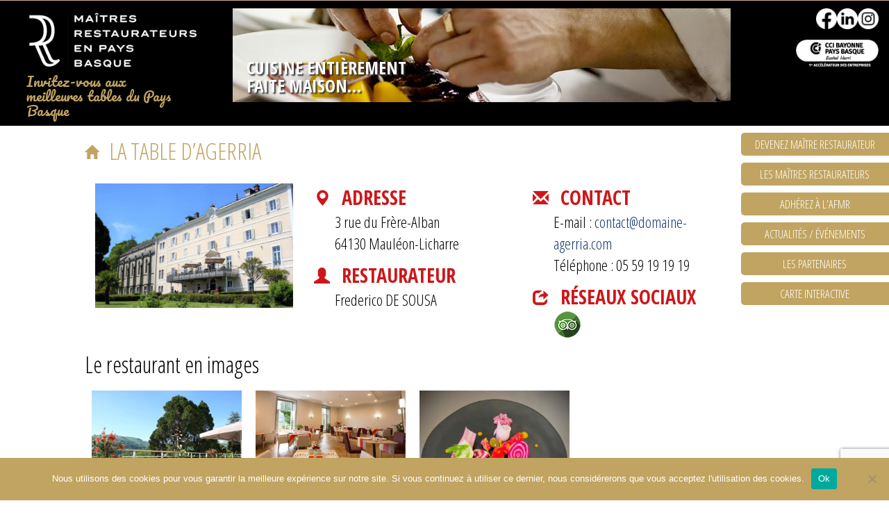

--- FILE ---
content_type: text/html; charset=UTF-8
request_url: https://www.maitresrestaurateurspaysbasque.com/maitres-restaurateurs/la-table-dagerria/
body_size: 10312
content:
<!DOCTYPE html>
<html lang="fr-FR" class="no-js">
    <head>
        <meta charset="UTF-8" />
        <meta name="viewport" content="width=device-width" />
        <title>La Table d&#039;Agerria - Les Maîtres Restaurateurs en Pays Basque</title>
        <link rel="profile" href="http://gmpg.org/xfn/11" />
        <!--<link rel="pingback" href="https://www.maitresrestaurateurspaysbasque.com/xmlrpc.php" />-->
                <!--[if lt IE 9]>
        <script src="https://www.maitresrestaurateurspaysbasque.com/wp-content/themes/maitres-restaurateurs-pays-basque/js/html5.js" type="text/javascript"></script>
        <![endif]-->
	    <script>(function(){document.documentElement.className='js'})();</script>

        <!-- Chargement des polices -->
        <link href='https://fonts.googleapis.com/css?family=Open+Sans+Condensed:300,700|Open+Sans:400,300,600,700,800' rel='stylesheet' type='text/css'>
		<link rel="stylesheet" type="text/css" href="https://fonts.googleapis.com/css?family=Pacifico" />
        <!-- Chargement du favicon -->
        <link rel="shortcut icon" href="https://www.maitresrestaurateurspaysbasque.com/wp-content/themes/maitres-restaurateurs-pays-basque/images/favicon.ico" />

        <meta name='robots' content='index, follow, max-image-preview:large, max-snippet:-1, max-video-preview:-1' />

	<!-- This site is optimized with the Yoast SEO plugin v26.8 - https://yoast.com/product/yoast-seo-wordpress/ -->
	<link rel="canonical" href="https://www.maitresrestaurateurspaysbasque.com/maitres-restaurateurs/la-table-dagerria/" />
	<meta property="og:locale" content="fr_FR" />
	<meta property="og:type" content="article" />
	<meta property="og:title" content="La Table d&#039;Agerria - Les Maîtres Restaurateurs en Pays Basque" />
	<meta property="og:url" content="https://www.maitresrestaurateurspaysbasque.com/maitres-restaurateurs/la-table-dagerria/" />
	<meta property="og:site_name" content="Les Maîtres Restaurateurs en Pays Basque" />
	<meta property="article:publisher" content="https://www.facebook.com/maitresrestaurateurspaysbasque/" />
	<meta property="article:modified_time" content="2023-03-10T14:29:06+00:00" />
	<meta name="twitter:card" content="summary_large_image" />
	<script type="application/ld+json" class="yoast-schema-graph">{"@context":"https://schema.org","@graph":[{"@type":"WebPage","@id":"https://www.maitresrestaurateurspaysbasque.com/maitres-restaurateurs/la-table-dagerria/","url":"https://www.maitresrestaurateurspaysbasque.com/maitres-restaurateurs/la-table-dagerria/","name":"La Table d'Agerria - Les Maîtres Restaurateurs en Pays Basque","isPartOf":{"@id":"https://www.maitresrestaurateurspaysbasque.com/#website"},"datePublished":"2023-03-09T14:38:02+00:00","dateModified":"2023-03-10T14:29:06+00:00","breadcrumb":{"@id":"https://www.maitresrestaurateurspaysbasque.com/maitres-restaurateurs/la-table-dagerria/#breadcrumb"},"inLanguage":"fr-FR","potentialAction":[{"@type":"ReadAction","target":["https://www.maitresrestaurateurspaysbasque.com/maitres-restaurateurs/la-table-dagerria/"]}]},{"@type":"BreadcrumbList","@id":"https://www.maitresrestaurateurspaysbasque.com/maitres-restaurateurs/la-table-dagerria/#breadcrumb","itemListElement":[{"@type":"ListItem","position":1,"name":"Accueil","item":"https://www.maitresrestaurateurspaysbasque.com/"},{"@type":"ListItem","position":2,"name":"La Table d&rsquo;Agerria"}]},{"@type":"WebSite","@id":"https://www.maitresrestaurateurspaysbasque.com/#website","url":"https://www.maitresrestaurateurspaysbasque.com/","name":"Les Maîtres Restaurateurs en Pays Basque","description":"","potentialAction":[{"@type":"SearchAction","target":{"@type":"EntryPoint","urlTemplate":"https://www.maitresrestaurateurspaysbasque.com/?s={search_term_string}"},"query-input":{"@type":"PropertyValueSpecification","valueRequired":true,"valueName":"search_term_string"}}],"inLanguage":"fr-FR"}]}</script>
	<!-- / Yoast SEO plugin. -->


<link rel='dns-prefetch' href='//ajax.googleapis.com' />
<link rel="alternate" title="oEmbed (JSON)" type="application/json+oembed" href="https://www.maitresrestaurateurspaysbasque.com/wp-json/oembed/1.0/embed?url=https%3A%2F%2Fwww.maitresrestaurateurspaysbasque.com%2Fmaitres-restaurateurs%2Fla-table-dagerria%2F" />
<link rel="alternate" title="oEmbed (XML)" type="text/xml+oembed" href="https://www.maitresrestaurateurspaysbasque.com/wp-json/oembed/1.0/embed?url=https%3A%2F%2Fwww.maitresrestaurateurspaysbasque.com%2Fmaitres-restaurateurs%2Fla-table-dagerria%2F&#038;format=xml" />
<style id='wp-img-auto-sizes-contain-inline-css' type='text/css'>
img:is([sizes=auto i],[sizes^="auto," i]){contain-intrinsic-size:3000px 1500px}
/*# sourceURL=wp-img-auto-sizes-contain-inline-css */
</style>
<style id='wp-emoji-styles-inline-css' type='text/css'>

	img.wp-smiley, img.emoji {
		display: inline !important;
		border: none !important;
		box-shadow: none !important;
		height: 1em !important;
		width: 1em !important;
		margin: 0 0.07em !important;
		vertical-align: -0.1em !important;
		background: none !important;
		padding: 0 !important;
	}
/*# sourceURL=wp-emoji-styles-inline-css */
</style>
<style id='wp-block-library-inline-css' type='text/css'>
:root{--wp-block-synced-color:#7a00df;--wp-block-synced-color--rgb:122,0,223;--wp-bound-block-color:var(--wp-block-synced-color);--wp-editor-canvas-background:#ddd;--wp-admin-theme-color:#007cba;--wp-admin-theme-color--rgb:0,124,186;--wp-admin-theme-color-darker-10:#006ba1;--wp-admin-theme-color-darker-10--rgb:0,107,160.5;--wp-admin-theme-color-darker-20:#005a87;--wp-admin-theme-color-darker-20--rgb:0,90,135;--wp-admin-border-width-focus:2px}@media (min-resolution:192dpi){:root{--wp-admin-border-width-focus:1.5px}}.wp-element-button{cursor:pointer}:root .has-very-light-gray-background-color{background-color:#eee}:root .has-very-dark-gray-background-color{background-color:#313131}:root .has-very-light-gray-color{color:#eee}:root .has-very-dark-gray-color{color:#313131}:root .has-vivid-green-cyan-to-vivid-cyan-blue-gradient-background{background:linear-gradient(135deg,#00d084,#0693e3)}:root .has-purple-crush-gradient-background{background:linear-gradient(135deg,#34e2e4,#4721fb 50%,#ab1dfe)}:root .has-hazy-dawn-gradient-background{background:linear-gradient(135deg,#faaca8,#dad0ec)}:root .has-subdued-olive-gradient-background{background:linear-gradient(135deg,#fafae1,#67a671)}:root .has-atomic-cream-gradient-background{background:linear-gradient(135deg,#fdd79a,#004a59)}:root .has-nightshade-gradient-background{background:linear-gradient(135deg,#330968,#31cdcf)}:root .has-midnight-gradient-background{background:linear-gradient(135deg,#020381,#2874fc)}:root{--wp--preset--font-size--normal:16px;--wp--preset--font-size--huge:42px}.has-regular-font-size{font-size:1em}.has-larger-font-size{font-size:2.625em}.has-normal-font-size{font-size:var(--wp--preset--font-size--normal)}.has-huge-font-size{font-size:var(--wp--preset--font-size--huge)}.has-text-align-center{text-align:center}.has-text-align-left{text-align:left}.has-text-align-right{text-align:right}.has-fit-text{white-space:nowrap!important}#end-resizable-editor-section{display:none}.aligncenter{clear:both}.items-justified-left{justify-content:flex-start}.items-justified-center{justify-content:center}.items-justified-right{justify-content:flex-end}.items-justified-space-between{justify-content:space-between}.screen-reader-text{border:0;clip-path:inset(50%);height:1px;margin:-1px;overflow:hidden;padding:0;position:absolute;width:1px;word-wrap:normal!important}.screen-reader-text:focus{background-color:#ddd;clip-path:none;color:#444;display:block;font-size:1em;height:auto;left:5px;line-height:normal;padding:15px 23px 14px;text-decoration:none;top:5px;width:auto;z-index:100000}html :where(.has-border-color){border-style:solid}html :where([style*=border-top-color]){border-top-style:solid}html :where([style*=border-right-color]){border-right-style:solid}html :where([style*=border-bottom-color]){border-bottom-style:solid}html :where([style*=border-left-color]){border-left-style:solid}html :where([style*=border-width]){border-style:solid}html :where([style*=border-top-width]){border-top-style:solid}html :where([style*=border-right-width]){border-right-style:solid}html :where([style*=border-bottom-width]){border-bottom-style:solid}html :where([style*=border-left-width]){border-left-style:solid}html :where(img[class*=wp-image-]){height:auto;max-width:100%}:where(figure){margin:0 0 1em}html :where(.is-position-sticky){--wp-admin--admin-bar--position-offset:var(--wp-admin--admin-bar--height,0px)}@media screen and (max-width:600px){html :where(.is-position-sticky){--wp-admin--admin-bar--position-offset:0px}}

/*# sourceURL=wp-block-library-inline-css */
</style><style id='global-styles-inline-css' type='text/css'>
:root{--wp--preset--aspect-ratio--square: 1;--wp--preset--aspect-ratio--4-3: 4/3;--wp--preset--aspect-ratio--3-4: 3/4;--wp--preset--aspect-ratio--3-2: 3/2;--wp--preset--aspect-ratio--2-3: 2/3;--wp--preset--aspect-ratio--16-9: 16/9;--wp--preset--aspect-ratio--9-16: 9/16;--wp--preset--color--black: #000000;--wp--preset--color--cyan-bluish-gray: #abb8c3;--wp--preset--color--white: #ffffff;--wp--preset--color--pale-pink: #f78da7;--wp--preset--color--vivid-red: #cf2e2e;--wp--preset--color--luminous-vivid-orange: #ff6900;--wp--preset--color--luminous-vivid-amber: #fcb900;--wp--preset--color--light-green-cyan: #7bdcb5;--wp--preset--color--vivid-green-cyan: #00d084;--wp--preset--color--pale-cyan-blue: #8ed1fc;--wp--preset--color--vivid-cyan-blue: #0693e3;--wp--preset--color--vivid-purple: #9b51e0;--wp--preset--gradient--vivid-cyan-blue-to-vivid-purple: linear-gradient(135deg,rgb(6,147,227) 0%,rgb(155,81,224) 100%);--wp--preset--gradient--light-green-cyan-to-vivid-green-cyan: linear-gradient(135deg,rgb(122,220,180) 0%,rgb(0,208,130) 100%);--wp--preset--gradient--luminous-vivid-amber-to-luminous-vivid-orange: linear-gradient(135deg,rgb(252,185,0) 0%,rgb(255,105,0) 100%);--wp--preset--gradient--luminous-vivid-orange-to-vivid-red: linear-gradient(135deg,rgb(255,105,0) 0%,rgb(207,46,46) 100%);--wp--preset--gradient--very-light-gray-to-cyan-bluish-gray: linear-gradient(135deg,rgb(238,238,238) 0%,rgb(169,184,195) 100%);--wp--preset--gradient--cool-to-warm-spectrum: linear-gradient(135deg,rgb(74,234,220) 0%,rgb(151,120,209) 20%,rgb(207,42,186) 40%,rgb(238,44,130) 60%,rgb(251,105,98) 80%,rgb(254,248,76) 100%);--wp--preset--gradient--blush-light-purple: linear-gradient(135deg,rgb(255,206,236) 0%,rgb(152,150,240) 100%);--wp--preset--gradient--blush-bordeaux: linear-gradient(135deg,rgb(254,205,165) 0%,rgb(254,45,45) 50%,rgb(107,0,62) 100%);--wp--preset--gradient--luminous-dusk: linear-gradient(135deg,rgb(255,203,112) 0%,rgb(199,81,192) 50%,rgb(65,88,208) 100%);--wp--preset--gradient--pale-ocean: linear-gradient(135deg,rgb(255,245,203) 0%,rgb(182,227,212) 50%,rgb(51,167,181) 100%);--wp--preset--gradient--electric-grass: linear-gradient(135deg,rgb(202,248,128) 0%,rgb(113,206,126) 100%);--wp--preset--gradient--midnight: linear-gradient(135deg,rgb(2,3,129) 0%,rgb(40,116,252) 100%);--wp--preset--font-size--small: 13px;--wp--preset--font-size--medium: 20px;--wp--preset--font-size--large: 36px;--wp--preset--font-size--x-large: 42px;--wp--preset--spacing--20: 0.44rem;--wp--preset--spacing--30: 0.67rem;--wp--preset--spacing--40: 1rem;--wp--preset--spacing--50: 1.5rem;--wp--preset--spacing--60: 2.25rem;--wp--preset--spacing--70: 3.38rem;--wp--preset--spacing--80: 5.06rem;--wp--preset--shadow--natural: 6px 6px 9px rgba(0, 0, 0, 0.2);--wp--preset--shadow--deep: 12px 12px 50px rgba(0, 0, 0, 0.4);--wp--preset--shadow--sharp: 6px 6px 0px rgba(0, 0, 0, 0.2);--wp--preset--shadow--outlined: 6px 6px 0px -3px rgb(255, 255, 255), 6px 6px rgb(0, 0, 0);--wp--preset--shadow--crisp: 6px 6px 0px rgb(0, 0, 0);}:where(.is-layout-flex){gap: 0.5em;}:where(.is-layout-grid){gap: 0.5em;}body .is-layout-flex{display: flex;}.is-layout-flex{flex-wrap: wrap;align-items: center;}.is-layout-flex > :is(*, div){margin: 0;}body .is-layout-grid{display: grid;}.is-layout-grid > :is(*, div){margin: 0;}:where(.wp-block-columns.is-layout-flex){gap: 2em;}:where(.wp-block-columns.is-layout-grid){gap: 2em;}:where(.wp-block-post-template.is-layout-flex){gap: 1.25em;}:where(.wp-block-post-template.is-layout-grid){gap: 1.25em;}.has-black-color{color: var(--wp--preset--color--black) !important;}.has-cyan-bluish-gray-color{color: var(--wp--preset--color--cyan-bluish-gray) !important;}.has-white-color{color: var(--wp--preset--color--white) !important;}.has-pale-pink-color{color: var(--wp--preset--color--pale-pink) !important;}.has-vivid-red-color{color: var(--wp--preset--color--vivid-red) !important;}.has-luminous-vivid-orange-color{color: var(--wp--preset--color--luminous-vivid-orange) !important;}.has-luminous-vivid-amber-color{color: var(--wp--preset--color--luminous-vivid-amber) !important;}.has-light-green-cyan-color{color: var(--wp--preset--color--light-green-cyan) !important;}.has-vivid-green-cyan-color{color: var(--wp--preset--color--vivid-green-cyan) !important;}.has-pale-cyan-blue-color{color: var(--wp--preset--color--pale-cyan-blue) !important;}.has-vivid-cyan-blue-color{color: var(--wp--preset--color--vivid-cyan-blue) !important;}.has-vivid-purple-color{color: var(--wp--preset--color--vivid-purple) !important;}.has-black-background-color{background-color: var(--wp--preset--color--black) !important;}.has-cyan-bluish-gray-background-color{background-color: var(--wp--preset--color--cyan-bluish-gray) !important;}.has-white-background-color{background-color: var(--wp--preset--color--white) !important;}.has-pale-pink-background-color{background-color: var(--wp--preset--color--pale-pink) !important;}.has-vivid-red-background-color{background-color: var(--wp--preset--color--vivid-red) !important;}.has-luminous-vivid-orange-background-color{background-color: var(--wp--preset--color--luminous-vivid-orange) !important;}.has-luminous-vivid-amber-background-color{background-color: var(--wp--preset--color--luminous-vivid-amber) !important;}.has-light-green-cyan-background-color{background-color: var(--wp--preset--color--light-green-cyan) !important;}.has-vivid-green-cyan-background-color{background-color: var(--wp--preset--color--vivid-green-cyan) !important;}.has-pale-cyan-blue-background-color{background-color: var(--wp--preset--color--pale-cyan-blue) !important;}.has-vivid-cyan-blue-background-color{background-color: var(--wp--preset--color--vivid-cyan-blue) !important;}.has-vivid-purple-background-color{background-color: var(--wp--preset--color--vivid-purple) !important;}.has-black-border-color{border-color: var(--wp--preset--color--black) !important;}.has-cyan-bluish-gray-border-color{border-color: var(--wp--preset--color--cyan-bluish-gray) !important;}.has-white-border-color{border-color: var(--wp--preset--color--white) !important;}.has-pale-pink-border-color{border-color: var(--wp--preset--color--pale-pink) !important;}.has-vivid-red-border-color{border-color: var(--wp--preset--color--vivid-red) !important;}.has-luminous-vivid-orange-border-color{border-color: var(--wp--preset--color--luminous-vivid-orange) !important;}.has-luminous-vivid-amber-border-color{border-color: var(--wp--preset--color--luminous-vivid-amber) !important;}.has-light-green-cyan-border-color{border-color: var(--wp--preset--color--light-green-cyan) !important;}.has-vivid-green-cyan-border-color{border-color: var(--wp--preset--color--vivid-green-cyan) !important;}.has-pale-cyan-blue-border-color{border-color: var(--wp--preset--color--pale-cyan-blue) !important;}.has-vivid-cyan-blue-border-color{border-color: var(--wp--preset--color--vivid-cyan-blue) !important;}.has-vivid-purple-border-color{border-color: var(--wp--preset--color--vivid-purple) !important;}.has-vivid-cyan-blue-to-vivid-purple-gradient-background{background: var(--wp--preset--gradient--vivid-cyan-blue-to-vivid-purple) !important;}.has-light-green-cyan-to-vivid-green-cyan-gradient-background{background: var(--wp--preset--gradient--light-green-cyan-to-vivid-green-cyan) !important;}.has-luminous-vivid-amber-to-luminous-vivid-orange-gradient-background{background: var(--wp--preset--gradient--luminous-vivid-amber-to-luminous-vivid-orange) !important;}.has-luminous-vivid-orange-to-vivid-red-gradient-background{background: var(--wp--preset--gradient--luminous-vivid-orange-to-vivid-red) !important;}.has-very-light-gray-to-cyan-bluish-gray-gradient-background{background: var(--wp--preset--gradient--very-light-gray-to-cyan-bluish-gray) !important;}.has-cool-to-warm-spectrum-gradient-background{background: var(--wp--preset--gradient--cool-to-warm-spectrum) !important;}.has-blush-light-purple-gradient-background{background: var(--wp--preset--gradient--blush-light-purple) !important;}.has-blush-bordeaux-gradient-background{background: var(--wp--preset--gradient--blush-bordeaux) !important;}.has-luminous-dusk-gradient-background{background: var(--wp--preset--gradient--luminous-dusk) !important;}.has-pale-ocean-gradient-background{background: var(--wp--preset--gradient--pale-ocean) !important;}.has-electric-grass-gradient-background{background: var(--wp--preset--gradient--electric-grass) !important;}.has-midnight-gradient-background{background: var(--wp--preset--gradient--midnight) !important;}.has-small-font-size{font-size: var(--wp--preset--font-size--small) !important;}.has-medium-font-size{font-size: var(--wp--preset--font-size--medium) !important;}.has-large-font-size{font-size: var(--wp--preset--font-size--large) !important;}.has-x-large-font-size{font-size: var(--wp--preset--font-size--x-large) !important;}
/*# sourceURL=global-styles-inline-css */
</style>

<style id='classic-theme-styles-inline-css' type='text/css'>
/*! This file is auto-generated */
.wp-block-button__link{color:#fff;background-color:#32373c;border-radius:9999px;box-shadow:none;text-decoration:none;padding:calc(.667em + 2px) calc(1.333em + 2px);font-size:1.125em}.wp-block-file__button{background:#32373c;color:#fff;text-decoration:none}
/*# sourceURL=/wp-includes/css/classic-themes.min.css */
</style>
<link rel='stylesheet' id='cookie-notice-front-css' href='https://www.maitresrestaurateurspaysbasque.com/wp-content/plugins/cookie-notice/css/front.min.css?ver=2.5.11' type='text/css' media='all' />
<link rel='stylesheet' id='page-list-style-css' href='https://www.maitresrestaurateurspaysbasque.com/wp-content/plugins/page-list/css/page-list.css?ver=5.9' type='text/css' media='all' />
<link rel='stylesheet' id='bootstrap_css-css' href='https://www.maitresrestaurateurspaysbasque.com/wp-content/themes/maitres-restaurateurs-pays-basque/bootstrap/css/bootstrap.min.css?ver=3.2.0' type='text/css' media='screen' />
<link rel='stylesheet' id='fancybox_style-css' href='https://www.maitresrestaurateurspaysbasque.com/wp-content/themes/maitres-restaurateurs-pays-basque/js/js-fancybox/jquery.fancybox.css?ver=2.1.5' type='text/css' media='screen' />
<link rel='stylesheet' id='owl-carousel_style-css' href='https://www.maitresrestaurateurspaysbasque.com/wp-content/themes/maitres-restaurateurs-pays-basque/js/owl-carousel/owl.carousel.css?ver=1.3.3' type='text/css' media='screen' />
<link rel='stylesheet' id='owl-carousel_theme-css' href='https://www.maitresrestaurateurspaysbasque.com/wp-content/themes/maitres-restaurateurs-pays-basque/js/owl-carousel/owl.theme.css?ver=1.3.3' type='text/css' media='screen' />
<link rel='stylesheet' id='theme_style-css' href='https://www.maitresrestaurateurspaysbasque.com/wp-content/themes/maitres-restaurateurs-pays-basque/style.css?ver=1.0' type='text/css' media='screen' />
<script type="text/javascript" id="cookie-notice-front-js-before">
/* <![CDATA[ */
var cnArgs = {"ajaxUrl":"https:\/\/www.maitresrestaurateurspaysbasque.com\/wp-admin\/admin-ajax.php","nonce":"3c5a302663","hideEffect":"fade","position":"bottom","onScroll":false,"onScrollOffset":100,"onClick":false,"cookieName":"cookie_notice_accepted","cookieTime":2592000,"cookieTimeRejected":2592000,"globalCookie":false,"redirection":false,"cache":false,"revokeCookies":false,"revokeCookiesOpt":"automatic"};

//# sourceURL=cookie-notice-front-js-before
/* ]]> */
</script>
<script type="text/javascript" src="https://www.maitresrestaurateurspaysbasque.com/wp-content/plugins/cookie-notice/js/front.min.js?ver=2.5.11" id="cookie-notice-front-js"></script>
<script type="text/javascript" src="https://ajax.googleapis.com/ajax/libs/jquery/1.11.1/jquery.min.js?ver=1.11.1" id="jquery_18-js"></script>
<script type="text/javascript" src="https://www.maitresrestaurateurspaysbasque.com/wp-content/themes/maitres-restaurateurs-pays-basque/bootstrap/js/bootstrap.min.js?ver=3.2.0" id="bootstrap_js-js"></script>
<script type="text/javascript" src="https://www.maitresrestaurateurspaysbasque.com/wp-content/themes/maitres-restaurateurs-pays-basque/js/js-fancybox/jquery.fancybox.js?ver=2.1.5" id="fancybox-js"></script>
<script type="text/javascript" src="https://www.maitresrestaurateurspaysbasque.com/wp-content/themes/maitres-restaurateurs-pays-basque/js/js-fancybox/fancybox_config.js?ver=6.9" id="fancybox_config-js"></script>
<script type="text/javascript" src="https://www.maitresrestaurateurspaysbasque.com/wp-content/themes/maitres-restaurateurs-pays-basque/js/owl-carousel/owl.carousel.min.js?ver=1.3.3" id="owl-carousel-js"></script>
<link rel="https://api.w.org/" href="https://www.maitresrestaurateurspaysbasque.com/wp-json/" /><link rel="EditURI" type="application/rsd+xml" title="RSD" href="https://www.maitresrestaurateurspaysbasque.com/xmlrpc.php?rsd" />
<link rel='shortlink' href='https://www.maitresrestaurateurspaysbasque.com/?p=802' />
		<script>
			(function(i,s,o,g,r,a,m){i['GoogleAnalyticsObject']=r;i[r]=i[r]||function(){
			(i[r].q=i[r].q||[]).push(arguments)},i[r].l=1*new Date();a=s.createElement(o),
			m=s.getElementsByTagName(o)[0];a.async=1;a.src=g;m.parentNode.insertBefore(a,m)
			})(window,document,'script','//www.google-analytics.com/analytics.js','ga');

			ga('create', 'UA-64155169-31', 'auto');
			ga('send', 'pageview');
		</script>
    </head>

    <body class="wp-singular restaurateur-template-default single single-restaurateur postid-802 wp-theme-maitres-restaurateurs-pays-basque cookies-not-set">
		<a href="#" id="topPage" class="retour-haut" title="Retour en haut du site">		
			<span class="glyphicon glyphicon-chevron-up"></span>
		</a>		

        <!-- Header -->
	    <header>
		
			<div id="subheader">
				<div id="logo" class="col-lg-3 col-md-3 col-sm-3 col-xs-8">
					<a href="https://www.maitresrestaurateurspaysbasque.com/" title="Les Maîtres Restaurateurs en Pays Basque" rel="home">
						<img class="img-responsive" src="https://www.maitresrestaurateurspaysbasque.com/wp-content/themes/maitres-restaurateurs-pays-basque/images/logo-maitres-restaurateurs-pays-basque.png" alt="Les Maîtres Restaurateurs en Pays Basque" id="logo-maitres" />
					</a>
					<span class="slogan">Invitez-vous aux <br/>meilleures tables du Pays Basque</span>
				</div>
				
				<div class="col-lg-7 col-md-7 col-sm-7 col-xs-0">
				   				
					<div id="diaporama" class="owl-carousel">               
													
							<div class="owl-item">
								<img src="https://www.maitresrestaurateurspaysbasque.com/wp-content/uploads/2015/09/dressage-2.jpg" alt="L’excellence de la cuisine des Maîtres Restaurateurs basques…" class="img-responsive"/>
								<div class="main-texte">
									<span><p>Cuisine entièrement <br />faite maison…</p>
</span>
								</div>
							</div>
													
							<div class="owl-item">
								<img src="https://www.maitresrestaurateurspaysbasque.com/wp-content/uploads/2015/09/assiette-boeuf.jpg" alt="Assiette de boeuf" class="img-responsive"/>
								<div class="main-texte">
									<span><p>L’excellence de la cuisine des <br />Maîtres Restaurateurs basques…</p>
</span>
								</div>
							</div>
													
							<div class="owl-item">
								<img src="https://www.maitresrestaurateurspaysbasque.com/wp-content/uploads/2016/03/fruits-et-legumes.jpg" alt="Produits frais et savoir faire…" class="img-responsive"/>
								<div class="main-texte">
									<span><p>Produits frais <br />et savoir faire…</p>
</span>
								</div>
							</div>
													
							<div class="owl-item">
								<img src="https://www.maitresrestaurateurspaysbasque.com/wp-content/uploads/2015/09/assiette-fraicheur.jpg" alt="Assiette fraîcheur" class="img-responsive"/>
								<div class="main-texte">
									<span><p>Produits frais <br />et savoir faire…</p>
</span>
								</div>
							</div>
													
							<div class="owl-item">
								<img src="https://www.maitresrestaurateurspaysbasque.com/wp-content/uploads/2015/09/fruits-de-mer.jpg" alt="Fruits de mer" class="img-responsive"/>
								<div class="main-texte">
									<span><p>L’excellence de la cuisine des <br />Maîtres Restaurateurs basques…</p>
</span>
								</div>
							</div>
													
							<div class="owl-item">
								<img src="https://www.maitresrestaurateurspaysbasque.com/wp-content/uploads/2016/03/piments.jpg" alt="Cuisine entièrement faite maison…" class="img-responsive"/>
								<div class="main-texte">
									<span><p>L’excellence de la cuisine des <br />Maîtres Restaurateurs basques…</p>
</span>
								</div>
							</div>
											</div>
				</div>
			</div>
			
			<div id="reseaux-sociaux" class="col-lg-2 col-md-2 col-sm-2 col-xs-4">
				<div class="logos">
					<a href="https://www.facebook.com/AFMR.Officiel/" target="_blank">
						<img src="https://www.maitresrestaurateurspaysbasque.com/wp-content/themes/maitres-restaurateurs-pays-basque/images/logo-facebook.png" class="img-responsive" alt="Logo Facebook" />
					</a>
					<a href="https://www.linkedin.com/company/associationfrancaisedesmaitresrestaurateurs/?viewAsMember=true" target="_blank">
						<img src="https://www.maitresrestaurateurspaysbasque.com/wp-content/themes/maitres-restaurateurs-pays-basque/images/logo-linkedin.png" class="img-responsive" alt="Logo LinkedIn" />
					</a>
					<a href="https://www.instagram.com/maitresrestaurateurs/" target="_blank">
						<img src="https://www.maitresrestaurateurspaysbasque.com/wp-content/themes/maitres-restaurateurs-pays-basque/images/logo-instagram.png" class="img-responsive" alt="Logo Instagram" />
					</a>
				</div>
				<div class="clear-both"></div>
				<img class="img-responsive" src="https://www.maitresrestaurateurspaysbasque.com/wp-content/themes/maitres-restaurateurs-pays-basque/images/logo-cci-header.png" alt="Les Maîtres Restaurateurs en Pays Basque" id="logo-cci"/>
			</div>
			
			<div class="clear-both"></div>
		
			<script type="text/javascript">
				jQuery(document).ready(function() {	 
					jQuery("#diaporama").owlCarousel({
						singleItem : true,
						autoPlay : true,
						pagination : false,
						responsive: true
					});	 
				});
			</script>
            
	    </header><!-- /header -->
		
		
		
	    <div id="main" class="wrapper">
	<div class="col-lg-1 col-md-0 col-sm-0 col-xs-0"></div>
	<div id="content" class="col-lg-9 col-md-10 col-sm-10 col-xs-12 no-padding-right" role="main">

		
            <a id="retour-accueil" href="https://www.maitresrestaurateurspaysbasque.com">
				<span class="glyphicon glyphicon-home"></span>
			</a>
			<h1 class="entry-title">
                La Table d&rsquo;Agerria            </h1>
            <div class="entry-content">
			
				<div class="col-lg-4 col-md-4 col-sm-4 col-xs-12">
																	<img src="https://www.maitresrestaurateurspaysbasque.com/wp-content/uploads/2023/03/table-agerria1.jpg" class="img-responsive" alt="La Table d&rsquo;Agerria" />
									</div>
				
				<div class="col-lg-4 col-md-4 col-sm-4 col-xs-12">
					<div class="titre-info">
						<span class="glyphicon glyphicon-map-marker"></span> Adresse
					</div>					
					<div class="valeur-info">
						3 rue du Frère-Alban <br/>
						64130 Mauléon-Licharre					</div>
					
					<div class="titre-info">
						<span class="glyphicon glyphicon-user"></span> Restaurateur
					</div>					
					<div class="valeur-info">
						Frederico DE SOUSA						
											</div>
					
										
				</div>
				
				<div class="col-lg-4 col-md-4 col-sm-4 col-xs-12">
				
					<div class="titre-info">
						<span class="glyphicon glyphicon-envelope"></span> Contact
					</div>					
					<div class="valeur-info">
						E-mail : <a href="mailto:contact@domaine-agerria.com">contact@domaine-agerria.com</a> <br/>
						Téléphone : 05 59 19 19 19 <br/>
					</div>
				
				
										
					<div class="titre-info">
						<span class="glyphicon glyphicon-share"></span> Réseaux sociaux
					</div>					
					<div class="valeur-info">						
																			<a href="https://www.tripadvisor.fr/Restaurant_Review-g1079342-d13438301-Reviews-Restaurant_La_Table_d_Agerria-Mauleon_Licharre_Basque_Country_Pyrenees_Atlantiq.html" target="_blank" title="Page TripAdvisor">
								<img src="https://www.maitresrestaurateurspaysbasque.com/wp-content/themes/maitres-restaurateurs-pays-basque/images/logo-tripadvisor-restaurateur.png" class="img-responsive logo" alt="Logo TripAdvisor" />
							</a>
											</div>
				</div>
				
				<div class="clear-left"></div>
				
								
					<h2>Le restaurant en images</h2>
					<div class="galerie-photos" id="galerie-photos">
																					<div class="item">
									<a href="https://www.maitresrestaurateurspaysbasque.com/wp-content/uploads/2023/03/table-agerria4-1200x800.jpg" rel="groupe"  >
										<img class="img-responsive" src="https://www.maitresrestaurateurspaysbasque.com/wp-content/uploads/2023/03/table-agerria4-300x200.jpg" alt="" />
									</a>
								</div>
															<div class="item">
									<a href="https://www.maitresrestaurateurspaysbasque.com/wp-content/uploads/2023/03/table-agerria2-1200x684.jpg" rel="groupe"  >
										<img class="img-responsive" src="https://www.maitresrestaurateurspaysbasque.com/wp-content/uploads/2023/03/table-agerria2-300x171.jpg" alt="" />
									</a>
								</div>
															<div class="item">
									<a href="https://www.maitresrestaurateurspaysbasque.com/wp-content/uploads/2023/03/table-agerria3.jpg" rel="groupe"  >
										<img class="img-responsive" src="https://www.maitresrestaurateurspaysbasque.com/wp-content/uploads/2023/03/table-agerria3-300x300.jpg" alt="" />
									</a>
								</div>
																		</div>                
								
				
			</div>	
		</div>

		
	</div>
	
	<script type="text/javascript">		
        jQuery(document).ready(function() {			
			jQuery("#galerie-photos").owlCarousel({
				items : 4,
				autoPlay : true,
				paginationSpeed : 2000,
				responsive: true,
				navigation : false,
				pagination : true,
				navigationText: ""
			});
        });			
    </script>

<div class="col-lg-2 col-md-2 col-sm-2 col-xs-12 no-padding" id="sidebar">
	<div id="onglets">
		<!--<a href="">
			<div class="onglet">
				Qu'est-ce qu'un maître restaurateur&nbsp;?			
			</div>
		</a>-->		
				
		<!--<a href="">
			<div class="onglet">
				Les portraits
			</div>
		</a>
		
		<a href="">
			<div class="onglet">
				En vidéos
			</div>
		</a>
		
		<a href="https://www.maitresrestaurateurspaysbasque.com/categorie/revue-de-presse/">
			<div class="onglet">
				Revue de presse
			</div>
		</a>-->	
		
		<a href="https://www.maitresrestaurateurspaysbasque.com/devenez-maitre-restaurateur/">
			<div class="onglet">
				Devenez maître restaurateur				
			</div>
		</a>
		
		<a href="https://www.maitresrestaurateurspaysbasque.com/restaurateurs-classes-ville/">
			<div class="onglet">
				Les Maîtres Restaurateurs		
			</div>
		</a>	

		<a href="https://www.maitresrestaurateurspaysbasque.com/adherez-a-lafmr/">
			<div class="onglet">
				Adhérez à l’AFMR
			</div>
		</a>	
		
		<a href="https://www.maitresrestaurateurspaysbasque.com/actualites/">
			<div class="onglet">
				Actualités / Événements		
			</div>
		</a>
		
		<a href="https://www.maitresrestaurateurspaysbasque.com/les-partenaires/">
			<div class="onglet">
				Les partenaires			
			</div>
		</a>
		
		<a href="https://www.maitresrestaurateurspaysbasque.com/">
			<div class="onglet">
				Carte interactive
			</div>
		</a>
		
		<div class="clear-left"></div>
	
	</div>
</div>		</div><!-- #main .wrapper -->
        <div class="clear-left"></div>

        <!-- Pied de page -->
        <footer>
		
			<!--<div class="col-lg-4 col-md-4 col-sm-4 col-xs-12 bloc-bas">
				<h2>Les Portraits</h2> 
												</div>
			
			<div class="col-lg-4 col-md-4 col-sm-4 col-xs-12 bloc-bas">
				<h2>En Vidéos</h2>
													
			</div>
			
			<div class="col-lg-4 col-md-4 col-sm-4 col-xs-12 bloc-bas">
				<h2>Revue de Presse</h2>
														
				
				<h3>Fil Facebook</h3>				
					<iframe src="//www.facebook.com/plugins/likebox.php?href=https%3A%2F%2Fwww.facebook.com%2Fmaitresrestaurateurspaysbasque&amp;widthamp;height=600&amp;colorscheme=light&amp;show_faces=false&amp;header=false&amp;stream=true&amp;show_border=false" scrolling="no" frameborder="0" style="border:none; overflow:hidden; width:100%; height:400px;" allowTransparency="true"></iframe>
				
				<h3>Flux RSS</h3>				
								    <div id="rss-2" class="widget-header widget_rss"><h2 class="widget-title"><a class="rsswidget rss-widget-feed" href="http://www.maitresrestaurateurs.com/feed"><img class="rss-widget-icon" style="border:0" width="14" height="14" src="https://www.maitresrestaurateurspaysbasque.com/wp-includes/images/rss.png" alt="Flux" loading="lazy" /></a> <a class="rsswidget rss-widget-title" href="">Flux RSS Maîtres Restaurateurs</a></h2></div>			    			</div>
			
			<div class="clear-left"></div>-->
			
			<div id="logos">
				<img src="https://www.maitresrestaurateurspaysbasque.com/wp-content/themes/maitres-restaurateurs-pays-basque/images/logo-cci-footer.png" class="img-responsive" alt="Logo CCI Bayonne" />
				
				<div id="logos-reseaux">
					<a href="https://www.facebook.com/AFMR.Officiel/" target="_blank" class="logo">
						<img src="https://www.maitresrestaurateurspaysbasque.com/wp-content/themes/maitres-restaurateurs-pays-basque/images/logo-facebook-footer.png" class="img-responsive" alt="Logo Facebook" />
					</a>
					<a href="https://www.linkedin.com/company/associationfrancaisedesmaitresrestaurateurs/?viewAsMember=true" target="_blank" class="logo">
						<img src="https://www.maitresrestaurateurspaysbasque.com/wp-content/themes/maitres-restaurateurs-pays-basque/images/logo-linkedin-footer.png" class="img-responsive" alt="Logo LinkedIn" />
					</a>
					<a href="https://www.instagram.com/maitresrestaurateurs/" target="_blank" class="logo">
						<img src="https://www.maitresrestaurateurspaysbasque.com/wp-content/themes/maitres-restaurateurs-pays-basque/images/logo-instagram-footer.png" class="img-responsive" alt="Logo Instagram" />
					</a>
				</div>
				
			</div>
		
            <div id="menu-footer">
                <div class="menu-pied-de-page-container"><ul id="menu-pied-de-page" class="menu"><li id="menu-item-32" class="menu-item menu-item-type-post_type menu-item-object-page menu-item-32"><a href="https://www.maitresrestaurateurspaysbasque.com/mentions-legales/">Mentions légales</a></li>
<li id="menu-item-33" class="menu-item menu-item-type-post_type menu-item-object-page menu-item-33"><a href="https://www.maitresrestaurateurspaysbasque.com/contact/">Contact</a></li>
<li id="menu-item-34" class="menu-item menu-item-type-post_type menu-item-object-page menu-item-34"><a href="https://www.maitresrestaurateurspaysbasque.com/plan-du-site/">Plan du site</a></li>
<li id="menu-item-95" class="menu-item menu-item-type-custom menu-item-object-custom menu-item-95"><a target="_blank" href="http://www.maitresrestaurateurs.com/">Site national : www.maitresrestaurateurs.com</a></li>
</ul></div>				
				<div id="logo-rezo21">
					<a href="http://www.rezo21.net" rel="nofollow" target="_blank" title="Rezo 21, crÃ©ateur de sites Internet au Pays basque">
						<img id="logo-rz21" class="img-responsive" src="https://www.maitresrestaurateurspaysbasque.com/wp-content/themes/maitres-restaurateurs-pays-basque/images/logo-rezo21-footer.png" onmouseover="this.src='https://www.maitresrestaurateurspaysbasque.com/wp-content/themes/maitres-restaurateurs-pays-basque/images/logo-rezo21-footer-hover.png'" onmouseout="this.src='https://www.maitresrestaurateurspaysbasque.com/wp-content/themes/maitres-restaurateurs-pays-basque/images/logo-rezo21-footer.png'" alt="Rezo 21, crÃ©ateur de sites Internet au Pays basque"/>
					</a>
				</div>
                <div class="clear-both"></div>
            </div>
        </footer>

        <script type="text/javascript">
            jQuery(document).ready(function() {
	            jQuery("#content a").fancybox(); // On gÃ©nÃ¨re le FancyBox sur les images du contenu
                jQuery(".entry-content img").addClass("img-responsive"); // On rend Reponsive Design les images du contenu
            });
			
			// Gestion du bouton permettant de revenir en haut de page
			jQuery(document).ready(function(){
				jQuery('#topPage').hide();
				jQuery(function(){
					jQuery(window).scroll(function(){
						if(jQuery(this).scrollTop() > 100)
						{
							if(jQuery('#topPage').is(":hidden"))
							{
								jQuery('#topPage').fadeIn();
							}
						}
						else
						{
							jQuery('#topPage').fadeOut();
						}
					});
				});
				jQuery('#topPage').click(function(){
					jQuery('body,html').animate({
						scrollTop: 0
					}, 300);
					return false;
				});
			});
        </script>

        <script type="speculationrules">
{"prefetch":[{"source":"document","where":{"and":[{"href_matches":"/*"},{"not":{"href_matches":["/wp-*.php","/wp-admin/*","/wp-content/uploads/*","/wp-content/*","/wp-content/plugins/*","/wp-content/themes/maitres-restaurateurs-pays-basque/*","/*\\?(.+)"]}},{"not":{"selector_matches":"a[rel~=\"nofollow\"]"}},{"not":{"selector_matches":".no-prefetch, .no-prefetch a"}}]},"eagerness":"conservative"}]}
</script>
<script type="text/javascript" src="https://www.maitresrestaurateurspaysbasque.com/wp-content/themes/maitres-restaurateurs-pays-basque/js/scripts.js?ver=6.9" id="scripts-js"></script>
<script type="text/javascript" src="https://www.google.com/recaptcha/api.js?render=6Ld-RrgUAAAAANs3dtiCTur58RzZ_c9aOtN_kLqO&amp;ver=3.0" id="google-recaptcha-js"></script>
<script type="text/javascript" src="https://www.maitresrestaurateurspaysbasque.com/wp-includes/js/dist/vendor/wp-polyfill.min.js?ver=3.15.0" id="wp-polyfill-js"></script>
<script type="text/javascript" id="wpcf7-recaptcha-js-before">
/* <![CDATA[ */
var wpcf7_recaptcha = {
    "sitekey": "6Ld-RrgUAAAAANs3dtiCTur58RzZ_c9aOtN_kLqO",
    "actions": {
        "homepage": "homepage",
        "contactform": "contactform"
    }
};
//# sourceURL=wpcf7-recaptcha-js-before
/* ]]> */
</script>
<script type="text/javascript" src="https://www.maitresrestaurateurspaysbasque.com/wp-content/plugins/contact-form-7/modules/recaptcha/index.js?ver=6.1.4" id="wpcf7-recaptcha-js"></script>
<script id="wp-emoji-settings" type="application/json">
{"baseUrl":"https://s.w.org/images/core/emoji/17.0.2/72x72/","ext":".png","svgUrl":"https://s.w.org/images/core/emoji/17.0.2/svg/","svgExt":".svg","source":{"concatemoji":"https://www.maitresrestaurateurspaysbasque.com/wp-includes/js/wp-emoji-release.min.js?ver=6.9"}}
</script>
<script type="module">
/* <![CDATA[ */
/*! This file is auto-generated */
const a=JSON.parse(document.getElementById("wp-emoji-settings").textContent),o=(window._wpemojiSettings=a,"wpEmojiSettingsSupports"),s=["flag","emoji"];function i(e){try{var t={supportTests:e,timestamp:(new Date).valueOf()};sessionStorage.setItem(o,JSON.stringify(t))}catch(e){}}function c(e,t,n){e.clearRect(0,0,e.canvas.width,e.canvas.height),e.fillText(t,0,0);t=new Uint32Array(e.getImageData(0,0,e.canvas.width,e.canvas.height).data);e.clearRect(0,0,e.canvas.width,e.canvas.height),e.fillText(n,0,0);const a=new Uint32Array(e.getImageData(0,0,e.canvas.width,e.canvas.height).data);return t.every((e,t)=>e===a[t])}function p(e,t){e.clearRect(0,0,e.canvas.width,e.canvas.height),e.fillText(t,0,0);var n=e.getImageData(16,16,1,1);for(let e=0;e<n.data.length;e++)if(0!==n.data[e])return!1;return!0}function u(e,t,n,a){switch(t){case"flag":return n(e,"\ud83c\udff3\ufe0f\u200d\u26a7\ufe0f","\ud83c\udff3\ufe0f\u200b\u26a7\ufe0f")?!1:!n(e,"\ud83c\udde8\ud83c\uddf6","\ud83c\udde8\u200b\ud83c\uddf6")&&!n(e,"\ud83c\udff4\udb40\udc67\udb40\udc62\udb40\udc65\udb40\udc6e\udb40\udc67\udb40\udc7f","\ud83c\udff4\u200b\udb40\udc67\u200b\udb40\udc62\u200b\udb40\udc65\u200b\udb40\udc6e\u200b\udb40\udc67\u200b\udb40\udc7f");case"emoji":return!a(e,"\ud83e\u1fac8")}return!1}function f(e,t,n,a){let r;const o=(r="undefined"!=typeof WorkerGlobalScope&&self instanceof WorkerGlobalScope?new OffscreenCanvas(300,150):document.createElement("canvas")).getContext("2d",{willReadFrequently:!0}),s=(o.textBaseline="top",o.font="600 32px Arial",{});return e.forEach(e=>{s[e]=t(o,e,n,a)}),s}function r(e){var t=document.createElement("script");t.src=e,t.defer=!0,document.head.appendChild(t)}a.supports={everything:!0,everythingExceptFlag:!0},new Promise(t=>{let n=function(){try{var e=JSON.parse(sessionStorage.getItem(o));if("object"==typeof e&&"number"==typeof e.timestamp&&(new Date).valueOf()<e.timestamp+604800&&"object"==typeof e.supportTests)return e.supportTests}catch(e){}return null}();if(!n){if("undefined"!=typeof Worker&&"undefined"!=typeof OffscreenCanvas&&"undefined"!=typeof URL&&URL.createObjectURL&&"undefined"!=typeof Blob)try{var e="postMessage("+f.toString()+"("+[JSON.stringify(s),u.toString(),c.toString(),p.toString()].join(",")+"));",a=new Blob([e],{type:"text/javascript"});const r=new Worker(URL.createObjectURL(a),{name:"wpTestEmojiSupports"});return void(r.onmessage=e=>{i(n=e.data),r.terminate(),t(n)})}catch(e){}i(n=f(s,u,c,p))}t(n)}).then(e=>{for(const n in e)a.supports[n]=e[n],a.supports.everything=a.supports.everything&&a.supports[n],"flag"!==n&&(a.supports.everythingExceptFlag=a.supports.everythingExceptFlag&&a.supports[n]);var t;a.supports.everythingExceptFlag=a.supports.everythingExceptFlag&&!a.supports.flag,a.supports.everything||((t=a.source||{}).concatemoji?r(t.concatemoji):t.wpemoji&&t.twemoji&&(r(t.twemoji),r(t.wpemoji)))});
//# sourceURL=https://www.maitresrestaurateurspaysbasque.com/wp-includes/js/wp-emoji-loader.min.js
/* ]]> */
</script>

		<!-- Cookie Notice plugin v2.5.11 by Hu-manity.co https://hu-manity.co/ -->
		<div id="cookie-notice" role="dialog" class="cookie-notice-hidden cookie-revoke-hidden cn-position-bottom" aria-label="Cookie Notice" style="background-color: rgba(193,164,97,1);"><div class="cookie-notice-container" style="color: #fff"><span id="cn-notice-text" class="cn-text-container">Nous utilisons des cookies pour vous garantir la meilleure expérience sur notre site. Si vous continuez à utiliser ce dernier, nous considérerons que vous acceptez l&#039;utilisation des cookies.</span><span id="cn-notice-buttons" class="cn-buttons-container"><button id="cn-accept-cookie" data-cookie-set="accept" class="cn-set-cookie cn-button" aria-label="Ok" style="background-color: #00a99d">Ok</button></span><button type="button" id="cn-close-notice" data-cookie-set="accept" class="cn-close-icon" aria-label="No"></button></div>
			
		</div>
		<!-- / Cookie Notice plugin -->    </body>
</html>

--- FILE ---
content_type: text/html; charset=utf-8
request_url: https://www.google.com/recaptcha/api2/anchor?ar=1&k=6Ld-RrgUAAAAANs3dtiCTur58RzZ_c9aOtN_kLqO&co=aHR0cHM6Ly93d3cubWFpdHJlc3Jlc3RhdXJhdGV1cnNwYXlzYmFzcXVlLmNvbTo0NDM.&hl=en&v=PoyoqOPhxBO7pBk68S4YbpHZ&size=invisible&anchor-ms=20000&execute-ms=30000&cb=umivkrraewzs
body_size: 48815
content:
<!DOCTYPE HTML><html dir="ltr" lang="en"><head><meta http-equiv="Content-Type" content="text/html; charset=UTF-8">
<meta http-equiv="X-UA-Compatible" content="IE=edge">
<title>reCAPTCHA</title>
<style type="text/css">
/* cyrillic-ext */
@font-face {
  font-family: 'Roboto';
  font-style: normal;
  font-weight: 400;
  font-stretch: 100%;
  src: url(//fonts.gstatic.com/s/roboto/v48/KFO7CnqEu92Fr1ME7kSn66aGLdTylUAMa3GUBHMdazTgWw.woff2) format('woff2');
  unicode-range: U+0460-052F, U+1C80-1C8A, U+20B4, U+2DE0-2DFF, U+A640-A69F, U+FE2E-FE2F;
}
/* cyrillic */
@font-face {
  font-family: 'Roboto';
  font-style: normal;
  font-weight: 400;
  font-stretch: 100%;
  src: url(//fonts.gstatic.com/s/roboto/v48/KFO7CnqEu92Fr1ME7kSn66aGLdTylUAMa3iUBHMdazTgWw.woff2) format('woff2');
  unicode-range: U+0301, U+0400-045F, U+0490-0491, U+04B0-04B1, U+2116;
}
/* greek-ext */
@font-face {
  font-family: 'Roboto';
  font-style: normal;
  font-weight: 400;
  font-stretch: 100%;
  src: url(//fonts.gstatic.com/s/roboto/v48/KFO7CnqEu92Fr1ME7kSn66aGLdTylUAMa3CUBHMdazTgWw.woff2) format('woff2');
  unicode-range: U+1F00-1FFF;
}
/* greek */
@font-face {
  font-family: 'Roboto';
  font-style: normal;
  font-weight: 400;
  font-stretch: 100%;
  src: url(//fonts.gstatic.com/s/roboto/v48/KFO7CnqEu92Fr1ME7kSn66aGLdTylUAMa3-UBHMdazTgWw.woff2) format('woff2');
  unicode-range: U+0370-0377, U+037A-037F, U+0384-038A, U+038C, U+038E-03A1, U+03A3-03FF;
}
/* math */
@font-face {
  font-family: 'Roboto';
  font-style: normal;
  font-weight: 400;
  font-stretch: 100%;
  src: url(//fonts.gstatic.com/s/roboto/v48/KFO7CnqEu92Fr1ME7kSn66aGLdTylUAMawCUBHMdazTgWw.woff2) format('woff2');
  unicode-range: U+0302-0303, U+0305, U+0307-0308, U+0310, U+0312, U+0315, U+031A, U+0326-0327, U+032C, U+032F-0330, U+0332-0333, U+0338, U+033A, U+0346, U+034D, U+0391-03A1, U+03A3-03A9, U+03B1-03C9, U+03D1, U+03D5-03D6, U+03F0-03F1, U+03F4-03F5, U+2016-2017, U+2034-2038, U+203C, U+2040, U+2043, U+2047, U+2050, U+2057, U+205F, U+2070-2071, U+2074-208E, U+2090-209C, U+20D0-20DC, U+20E1, U+20E5-20EF, U+2100-2112, U+2114-2115, U+2117-2121, U+2123-214F, U+2190, U+2192, U+2194-21AE, U+21B0-21E5, U+21F1-21F2, U+21F4-2211, U+2213-2214, U+2216-22FF, U+2308-230B, U+2310, U+2319, U+231C-2321, U+2336-237A, U+237C, U+2395, U+239B-23B7, U+23D0, U+23DC-23E1, U+2474-2475, U+25AF, U+25B3, U+25B7, U+25BD, U+25C1, U+25CA, U+25CC, U+25FB, U+266D-266F, U+27C0-27FF, U+2900-2AFF, U+2B0E-2B11, U+2B30-2B4C, U+2BFE, U+3030, U+FF5B, U+FF5D, U+1D400-1D7FF, U+1EE00-1EEFF;
}
/* symbols */
@font-face {
  font-family: 'Roboto';
  font-style: normal;
  font-weight: 400;
  font-stretch: 100%;
  src: url(//fonts.gstatic.com/s/roboto/v48/KFO7CnqEu92Fr1ME7kSn66aGLdTylUAMaxKUBHMdazTgWw.woff2) format('woff2');
  unicode-range: U+0001-000C, U+000E-001F, U+007F-009F, U+20DD-20E0, U+20E2-20E4, U+2150-218F, U+2190, U+2192, U+2194-2199, U+21AF, U+21E6-21F0, U+21F3, U+2218-2219, U+2299, U+22C4-22C6, U+2300-243F, U+2440-244A, U+2460-24FF, U+25A0-27BF, U+2800-28FF, U+2921-2922, U+2981, U+29BF, U+29EB, U+2B00-2BFF, U+4DC0-4DFF, U+FFF9-FFFB, U+10140-1018E, U+10190-1019C, U+101A0, U+101D0-101FD, U+102E0-102FB, U+10E60-10E7E, U+1D2C0-1D2D3, U+1D2E0-1D37F, U+1F000-1F0FF, U+1F100-1F1AD, U+1F1E6-1F1FF, U+1F30D-1F30F, U+1F315, U+1F31C, U+1F31E, U+1F320-1F32C, U+1F336, U+1F378, U+1F37D, U+1F382, U+1F393-1F39F, U+1F3A7-1F3A8, U+1F3AC-1F3AF, U+1F3C2, U+1F3C4-1F3C6, U+1F3CA-1F3CE, U+1F3D4-1F3E0, U+1F3ED, U+1F3F1-1F3F3, U+1F3F5-1F3F7, U+1F408, U+1F415, U+1F41F, U+1F426, U+1F43F, U+1F441-1F442, U+1F444, U+1F446-1F449, U+1F44C-1F44E, U+1F453, U+1F46A, U+1F47D, U+1F4A3, U+1F4B0, U+1F4B3, U+1F4B9, U+1F4BB, U+1F4BF, U+1F4C8-1F4CB, U+1F4D6, U+1F4DA, U+1F4DF, U+1F4E3-1F4E6, U+1F4EA-1F4ED, U+1F4F7, U+1F4F9-1F4FB, U+1F4FD-1F4FE, U+1F503, U+1F507-1F50B, U+1F50D, U+1F512-1F513, U+1F53E-1F54A, U+1F54F-1F5FA, U+1F610, U+1F650-1F67F, U+1F687, U+1F68D, U+1F691, U+1F694, U+1F698, U+1F6AD, U+1F6B2, U+1F6B9-1F6BA, U+1F6BC, U+1F6C6-1F6CF, U+1F6D3-1F6D7, U+1F6E0-1F6EA, U+1F6F0-1F6F3, U+1F6F7-1F6FC, U+1F700-1F7FF, U+1F800-1F80B, U+1F810-1F847, U+1F850-1F859, U+1F860-1F887, U+1F890-1F8AD, U+1F8B0-1F8BB, U+1F8C0-1F8C1, U+1F900-1F90B, U+1F93B, U+1F946, U+1F984, U+1F996, U+1F9E9, U+1FA00-1FA6F, U+1FA70-1FA7C, U+1FA80-1FA89, U+1FA8F-1FAC6, U+1FACE-1FADC, U+1FADF-1FAE9, U+1FAF0-1FAF8, U+1FB00-1FBFF;
}
/* vietnamese */
@font-face {
  font-family: 'Roboto';
  font-style: normal;
  font-weight: 400;
  font-stretch: 100%;
  src: url(//fonts.gstatic.com/s/roboto/v48/KFO7CnqEu92Fr1ME7kSn66aGLdTylUAMa3OUBHMdazTgWw.woff2) format('woff2');
  unicode-range: U+0102-0103, U+0110-0111, U+0128-0129, U+0168-0169, U+01A0-01A1, U+01AF-01B0, U+0300-0301, U+0303-0304, U+0308-0309, U+0323, U+0329, U+1EA0-1EF9, U+20AB;
}
/* latin-ext */
@font-face {
  font-family: 'Roboto';
  font-style: normal;
  font-weight: 400;
  font-stretch: 100%;
  src: url(//fonts.gstatic.com/s/roboto/v48/KFO7CnqEu92Fr1ME7kSn66aGLdTylUAMa3KUBHMdazTgWw.woff2) format('woff2');
  unicode-range: U+0100-02BA, U+02BD-02C5, U+02C7-02CC, U+02CE-02D7, U+02DD-02FF, U+0304, U+0308, U+0329, U+1D00-1DBF, U+1E00-1E9F, U+1EF2-1EFF, U+2020, U+20A0-20AB, U+20AD-20C0, U+2113, U+2C60-2C7F, U+A720-A7FF;
}
/* latin */
@font-face {
  font-family: 'Roboto';
  font-style: normal;
  font-weight: 400;
  font-stretch: 100%;
  src: url(//fonts.gstatic.com/s/roboto/v48/KFO7CnqEu92Fr1ME7kSn66aGLdTylUAMa3yUBHMdazQ.woff2) format('woff2');
  unicode-range: U+0000-00FF, U+0131, U+0152-0153, U+02BB-02BC, U+02C6, U+02DA, U+02DC, U+0304, U+0308, U+0329, U+2000-206F, U+20AC, U+2122, U+2191, U+2193, U+2212, U+2215, U+FEFF, U+FFFD;
}
/* cyrillic-ext */
@font-face {
  font-family: 'Roboto';
  font-style: normal;
  font-weight: 500;
  font-stretch: 100%;
  src: url(//fonts.gstatic.com/s/roboto/v48/KFO7CnqEu92Fr1ME7kSn66aGLdTylUAMa3GUBHMdazTgWw.woff2) format('woff2');
  unicode-range: U+0460-052F, U+1C80-1C8A, U+20B4, U+2DE0-2DFF, U+A640-A69F, U+FE2E-FE2F;
}
/* cyrillic */
@font-face {
  font-family: 'Roboto';
  font-style: normal;
  font-weight: 500;
  font-stretch: 100%;
  src: url(//fonts.gstatic.com/s/roboto/v48/KFO7CnqEu92Fr1ME7kSn66aGLdTylUAMa3iUBHMdazTgWw.woff2) format('woff2');
  unicode-range: U+0301, U+0400-045F, U+0490-0491, U+04B0-04B1, U+2116;
}
/* greek-ext */
@font-face {
  font-family: 'Roboto';
  font-style: normal;
  font-weight: 500;
  font-stretch: 100%;
  src: url(//fonts.gstatic.com/s/roboto/v48/KFO7CnqEu92Fr1ME7kSn66aGLdTylUAMa3CUBHMdazTgWw.woff2) format('woff2');
  unicode-range: U+1F00-1FFF;
}
/* greek */
@font-face {
  font-family: 'Roboto';
  font-style: normal;
  font-weight: 500;
  font-stretch: 100%;
  src: url(//fonts.gstatic.com/s/roboto/v48/KFO7CnqEu92Fr1ME7kSn66aGLdTylUAMa3-UBHMdazTgWw.woff2) format('woff2');
  unicode-range: U+0370-0377, U+037A-037F, U+0384-038A, U+038C, U+038E-03A1, U+03A3-03FF;
}
/* math */
@font-face {
  font-family: 'Roboto';
  font-style: normal;
  font-weight: 500;
  font-stretch: 100%;
  src: url(//fonts.gstatic.com/s/roboto/v48/KFO7CnqEu92Fr1ME7kSn66aGLdTylUAMawCUBHMdazTgWw.woff2) format('woff2');
  unicode-range: U+0302-0303, U+0305, U+0307-0308, U+0310, U+0312, U+0315, U+031A, U+0326-0327, U+032C, U+032F-0330, U+0332-0333, U+0338, U+033A, U+0346, U+034D, U+0391-03A1, U+03A3-03A9, U+03B1-03C9, U+03D1, U+03D5-03D6, U+03F0-03F1, U+03F4-03F5, U+2016-2017, U+2034-2038, U+203C, U+2040, U+2043, U+2047, U+2050, U+2057, U+205F, U+2070-2071, U+2074-208E, U+2090-209C, U+20D0-20DC, U+20E1, U+20E5-20EF, U+2100-2112, U+2114-2115, U+2117-2121, U+2123-214F, U+2190, U+2192, U+2194-21AE, U+21B0-21E5, U+21F1-21F2, U+21F4-2211, U+2213-2214, U+2216-22FF, U+2308-230B, U+2310, U+2319, U+231C-2321, U+2336-237A, U+237C, U+2395, U+239B-23B7, U+23D0, U+23DC-23E1, U+2474-2475, U+25AF, U+25B3, U+25B7, U+25BD, U+25C1, U+25CA, U+25CC, U+25FB, U+266D-266F, U+27C0-27FF, U+2900-2AFF, U+2B0E-2B11, U+2B30-2B4C, U+2BFE, U+3030, U+FF5B, U+FF5D, U+1D400-1D7FF, U+1EE00-1EEFF;
}
/* symbols */
@font-face {
  font-family: 'Roboto';
  font-style: normal;
  font-weight: 500;
  font-stretch: 100%;
  src: url(//fonts.gstatic.com/s/roboto/v48/KFO7CnqEu92Fr1ME7kSn66aGLdTylUAMaxKUBHMdazTgWw.woff2) format('woff2');
  unicode-range: U+0001-000C, U+000E-001F, U+007F-009F, U+20DD-20E0, U+20E2-20E4, U+2150-218F, U+2190, U+2192, U+2194-2199, U+21AF, U+21E6-21F0, U+21F3, U+2218-2219, U+2299, U+22C4-22C6, U+2300-243F, U+2440-244A, U+2460-24FF, U+25A0-27BF, U+2800-28FF, U+2921-2922, U+2981, U+29BF, U+29EB, U+2B00-2BFF, U+4DC0-4DFF, U+FFF9-FFFB, U+10140-1018E, U+10190-1019C, U+101A0, U+101D0-101FD, U+102E0-102FB, U+10E60-10E7E, U+1D2C0-1D2D3, U+1D2E0-1D37F, U+1F000-1F0FF, U+1F100-1F1AD, U+1F1E6-1F1FF, U+1F30D-1F30F, U+1F315, U+1F31C, U+1F31E, U+1F320-1F32C, U+1F336, U+1F378, U+1F37D, U+1F382, U+1F393-1F39F, U+1F3A7-1F3A8, U+1F3AC-1F3AF, U+1F3C2, U+1F3C4-1F3C6, U+1F3CA-1F3CE, U+1F3D4-1F3E0, U+1F3ED, U+1F3F1-1F3F3, U+1F3F5-1F3F7, U+1F408, U+1F415, U+1F41F, U+1F426, U+1F43F, U+1F441-1F442, U+1F444, U+1F446-1F449, U+1F44C-1F44E, U+1F453, U+1F46A, U+1F47D, U+1F4A3, U+1F4B0, U+1F4B3, U+1F4B9, U+1F4BB, U+1F4BF, U+1F4C8-1F4CB, U+1F4D6, U+1F4DA, U+1F4DF, U+1F4E3-1F4E6, U+1F4EA-1F4ED, U+1F4F7, U+1F4F9-1F4FB, U+1F4FD-1F4FE, U+1F503, U+1F507-1F50B, U+1F50D, U+1F512-1F513, U+1F53E-1F54A, U+1F54F-1F5FA, U+1F610, U+1F650-1F67F, U+1F687, U+1F68D, U+1F691, U+1F694, U+1F698, U+1F6AD, U+1F6B2, U+1F6B9-1F6BA, U+1F6BC, U+1F6C6-1F6CF, U+1F6D3-1F6D7, U+1F6E0-1F6EA, U+1F6F0-1F6F3, U+1F6F7-1F6FC, U+1F700-1F7FF, U+1F800-1F80B, U+1F810-1F847, U+1F850-1F859, U+1F860-1F887, U+1F890-1F8AD, U+1F8B0-1F8BB, U+1F8C0-1F8C1, U+1F900-1F90B, U+1F93B, U+1F946, U+1F984, U+1F996, U+1F9E9, U+1FA00-1FA6F, U+1FA70-1FA7C, U+1FA80-1FA89, U+1FA8F-1FAC6, U+1FACE-1FADC, U+1FADF-1FAE9, U+1FAF0-1FAF8, U+1FB00-1FBFF;
}
/* vietnamese */
@font-face {
  font-family: 'Roboto';
  font-style: normal;
  font-weight: 500;
  font-stretch: 100%;
  src: url(//fonts.gstatic.com/s/roboto/v48/KFO7CnqEu92Fr1ME7kSn66aGLdTylUAMa3OUBHMdazTgWw.woff2) format('woff2');
  unicode-range: U+0102-0103, U+0110-0111, U+0128-0129, U+0168-0169, U+01A0-01A1, U+01AF-01B0, U+0300-0301, U+0303-0304, U+0308-0309, U+0323, U+0329, U+1EA0-1EF9, U+20AB;
}
/* latin-ext */
@font-face {
  font-family: 'Roboto';
  font-style: normal;
  font-weight: 500;
  font-stretch: 100%;
  src: url(//fonts.gstatic.com/s/roboto/v48/KFO7CnqEu92Fr1ME7kSn66aGLdTylUAMa3KUBHMdazTgWw.woff2) format('woff2');
  unicode-range: U+0100-02BA, U+02BD-02C5, U+02C7-02CC, U+02CE-02D7, U+02DD-02FF, U+0304, U+0308, U+0329, U+1D00-1DBF, U+1E00-1E9F, U+1EF2-1EFF, U+2020, U+20A0-20AB, U+20AD-20C0, U+2113, U+2C60-2C7F, U+A720-A7FF;
}
/* latin */
@font-face {
  font-family: 'Roboto';
  font-style: normal;
  font-weight: 500;
  font-stretch: 100%;
  src: url(//fonts.gstatic.com/s/roboto/v48/KFO7CnqEu92Fr1ME7kSn66aGLdTylUAMa3yUBHMdazQ.woff2) format('woff2');
  unicode-range: U+0000-00FF, U+0131, U+0152-0153, U+02BB-02BC, U+02C6, U+02DA, U+02DC, U+0304, U+0308, U+0329, U+2000-206F, U+20AC, U+2122, U+2191, U+2193, U+2212, U+2215, U+FEFF, U+FFFD;
}
/* cyrillic-ext */
@font-face {
  font-family: 'Roboto';
  font-style: normal;
  font-weight: 900;
  font-stretch: 100%;
  src: url(//fonts.gstatic.com/s/roboto/v48/KFO7CnqEu92Fr1ME7kSn66aGLdTylUAMa3GUBHMdazTgWw.woff2) format('woff2');
  unicode-range: U+0460-052F, U+1C80-1C8A, U+20B4, U+2DE0-2DFF, U+A640-A69F, U+FE2E-FE2F;
}
/* cyrillic */
@font-face {
  font-family: 'Roboto';
  font-style: normal;
  font-weight: 900;
  font-stretch: 100%;
  src: url(//fonts.gstatic.com/s/roboto/v48/KFO7CnqEu92Fr1ME7kSn66aGLdTylUAMa3iUBHMdazTgWw.woff2) format('woff2');
  unicode-range: U+0301, U+0400-045F, U+0490-0491, U+04B0-04B1, U+2116;
}
/* greek-ext */
@font-face {
  font-family: 'Roboto';
  font-style: normal;
  font-weight: 900;
  font-stretch: 100%;
  src: url(//fonts.gstatic.com/s/roboto/v48/KFO7CnqEu92Fr1ME7kSn66aGLdTylUAMa3CUBHMdazTgWw.woff2) format('woff2');
  unicode-range: U+1F00-1FFF;
}
/* greek */
@font-face {
  font-family: 'Roboto';
  font-style: normal;
  font-weight: 900;
  font-stretch: 100%;
  src: url(//fonts.gstatic.com/s/roboto/v48/KFO7CnqEu92Fr1ME7kSn66aGLdTylUAMa3-UBHMdazTgWw.woff2) format('woff2');
  unicode-range: U+0370-0377, U+037A-037F, U+0384-038A, U+038C, U+038E-03A1, U+03A3-03FF;
}
/* math */
@font-face {
  font-family: 'Roboto';
  font-style: normal;
  font-weight: 900;
  font-stretch: 100%;
  src: url(//fonts.gstatic.com/s/roboto/v48/KFO7CnqEu92Fr1ME7kSn66aGLdTylUAMawCUBHMdazTgWw.woff2) format('woff2');
  unicode-range: U+0302-0303, U+0305, U+0307-0308, U+0310, U+0312, U+0315, U+031A, U+0326-0327, U+032C, U+032F-0330, U+0332-0333, U+0338, U+033A, U+0346, U+034D, U+0391-03A1, U+03A3-03A9, U+03B1-03C9, U+03D1, U+03D5-03D6, U+03F0-03F1, U+03F4-03F5, U+2016-2017, U+2034-2038, U+203C, U+2040, U+2043, U+2047, U+2050, U+2057, U+205F, U+2070-2071, U+2074-208E, U+2090-209C, U+20D0-20DC, U+20E1, U+20E5-20EF, U+2100-2112, U+2114-2115, U+2117-2121, U+2123-214F, U+2190, U+2192, U+2194-21AE, U+21B0-21E5, U+21F1-21F2, U+21F4-2211, U+2213-2214, U+2216-22FF, U+2308-230B, U+2310, U+2319, U+231C-2321, U+2336-237A, U+237C, U+2395, U+239B-23B7, U+23D0, U+23DC-23E1, U+2474-2475, U+25AF, U+25B3, U+25B7, U+25BD, U+25C1, U+25CA, U+25CC, U+25FB, U+266D-266F, U+27C0-27FF, U+2900-2AFF, U+2B0E-2B11, U+2B30-2B4C, U+2BFE, U+3030, U+FF5B, U+FF5D, U+1D400-1D7FF, U+1EE00-1EEFF;
}
/* symbols */
@font-face {
  font-family: 'Roboto';
  font-style: normal;
  font-weight: 900;
  font-stretch: 100%;
  src: url(//fonts.gstatic.com/s/roboto/v48/KFO7CnqEu92Fr1ME7kSn66aGLdTylUAMaxKUBHMdazTgWw.woff2) format('woff2');
  unicode-range: U+0001-000C, U+000E-001F, U+007F-009F, U+20DD-20E0, U+20E2-20E4, U+2150-218F, U+2190, U+2192, U+2194-2199, U+21AF, U+21E6-21F0, U+21F3, U+2218-2219, U+2299, U+22C4-22C6, U+2300-243F, U+2440-244A, U+2460-24FF, U+25A0-27BF, U+2800-28FF, U+2921-2922, U+2981, U+29BF, U+29EB, U+2B00-2BFF, U+4DC0-4DFF, U+FFF9-FFFB, U+10140-1018E, U+10190-1019C, U+101A0, U+101D0-101FD, U+102E0-102FB, U+10E60-10E7E, U+1D2C0-1D2D3, U+1D2E0-1D37F, U+1F000-1F0FF, U+1F100-1F1AD, U+1F1E6-1F1FF, U+1F30D-1F30F, U+1F315, U+1F31C, U+1F31E, U+1F320-1F32C, U+1F336, U+1F378, U+1F37D, U+1F382, U+1F393-1F39F, U+1F3A7-1F3A8, U+1F3AC-1F3AF, U+1F3C2, U+1F3C4-1F3C6, U+1F3CA-1F3CE, U+1F3D4-1F3E0, U+1F3ED, U+1F3F1-1F3F3, U+1F3F5-1F3F7, U+1F408, U+1F415, U+1F41F, U+1F426, U+1F43F, U+1F441-1F442, U+1F444, U+1F446-1F449, U+1F44C-1F44E, U+1F453, U+1F46A, U+1F47D, U+1F4A3, U+1F4B0, U+1F4B3, U+1F4B9, U+1F4BB, U+1F4BF, U+1F4C8-1F4CB, U+1F4D6, U+1F4DA, U+1F4DF, U+1F4E3-1F4E6, U+1F4EA-1F4ED, U+1F4F7, U+1F4F9-1F4FB, U+1F4FD-1F4FE, U+1F503, U+1F507-1F50B, U+1F50D, U+1F512-1F513, U+1F53E-1F54A, U+1F54F-1F5FA, U+1F610, U+1F650-1F67F, U+1F687, U+1F68D, U+1F691, U+1F694, U+1F698, U+1F6AD, U+1F6B2, U+1F6B9-1F6BA, U+1F6BC, U+1F6C6-1F6CF, U+1F6D3-1F6D7, U+1F6E0-1F6EA, U+1F6F0-1F6F3, U+1F6F7-1F6FC, U+1F700-1F7FF, U+1F800-1F80B, U+1F810-1F847, U+1F850-1F859, U+1F860-1F887, U+1F890-1F8AD, U+1F8B0-1F8BB, U+1F8C0-1F8C1, U+1F900-1F90B, U+1F93B, U+1F946, U+1F984, U+1F996, U+1F9E9, U+1FA00-1FA6F, U+1FA70-1FA7C, U+1FA80-1FA89, U+1FA8F-1FAC6, U+1FACE-1FADC, U+1FADF-1FAE9, U+1FAF0-1FAF8, U+1FB00-1FBFF;
}
/* vietnamese */
@font-face {
  font-family: 'Roboto';
  font-style: normal;
  font-weight: 900;
  font-stretch: 100%;
  src: url(//fonts.gstatic.com/s/roboto/v48/KFO7CnqEu92Fr1ME7kSn66aGLdTylUAMa3OUBHMdazTgWw.woff2) format('woff2');
  unicode-range: U+0102-0103, U+0110-0111, U+0128-0129, U+0168-0169, U+01A0-01A1, U+01AF-01B0, U+0300-0301, U+0303-0304, U+0308-0309, U+0323, U+0329, U+1EA0-1EF9, U+20AB;
}
/* latin-ext */
@font-face {
  font-family: 'Roboto';
  font-style: normal;
  font-weight: 900;
  font-stretch: 100%;
  src: url(//fonts.gstatic.com/s/roboto/v48/KFO7CnqEu92Fr1ME7kSn66aGLdTylUAMa3KUBHMdazTgWw.woff2) format('woff2');
  unicode-range: U+0100-02BA, U+02BD-02C5, U+02C7-02CC, U+02CE-02D7, U+02DD-02FF, U+0304, U+0308, U+0329, U+1D00-1DBF, U+1E00-1E9F, U+1EF2-1EFF, U+2020, U+20A0-20AB, U+20AD-20C0, U+2113, U+2C60-2C7F, U+A720-A7FF;
}
/* latin */
@font-face {
  font-family: 'Roboto';
  font-style: normal;
  font-weight: 900;
  font-stretch: 100%;
  src: url(//fonts.gstatic.com/s/roboto/v48/KFO7CnqEu92Fr1ME7kSn66aGLdTylUAMa3yUBHMdazQ.woff2) format('woff2');
  unicode-range: U+0000-00FF, U+0131, U+0152-0153, U+02BB-02BC, U+02C6, U+02DA, U+02DC, U+0304, U+0308, U+0329, U+2000-206F, U+20AC, U+2122, U+2191, U+2193, U+2212, U+2215, U+FEFF, U+FFFD;
}

</style>
<link rel="stylesheet" type="text/css" href="https://www.gstatic.com/recaptcha/releases/PoyoqOPhxBO7pBk68S4YbpHZ/styles__ltr.css">
<script nonce="zj_y3y7ue9dDioE7NGKHOw" type="text/javascript">window['__recaptcha_api'] = 'https://www.google.com/recaptcha/api2/';</script>
<script type="text/javascript" src="https://www.gstatic.com/recaptcha/releases/PoyoqOPhxBO7pBk68S4YbpHZ/recaptcha__en.js" nonce="zj_y3y7ue9dDioE7NGKHOw">
      
    </script></head>
<body><div id="rc-anchor-alert" class="rc-anchor-alert"></div>
<input type="hidden" id="recaptcha-token" value="[base64]">
<script type="text/javascript" nonce="zj_y3y7ue9dDioE7NGKHOw">
      recaptcha.anchor.Main.init("[\x22ainput\x22,[\x22bgdata\x22,\x22\x22,\[base64]/[base64]/[base64]/[base64]/[base64]/UltsKytdPUU6KEU8MjA0OD9SW2wrK109RT4+NnwxOTI6KChFJjY0NTEyKT09NTUyOTYmJk0rMTxjLmxlbmd0aCYmKGMuY2hhckNvZGVBdChNKzEpJjY0NTEyKT09NTYzMjA/[base64]/[base64]/[base64]/[base64]/[base64]/[base64]/[base64]\x22,\[base64]\x22,\x22w79Gw605d8KswovDugLDrkU0flVbwrTCgjrDgiXCkjdpwqHCmyjCrUsTw7c/w6fDqg7CoMKmVsK3wovDncOUw7wMGgFdw61nFcKJwqrCrlTCk8KUw6M2woHCnsK6w4HCpzlKwofDojxJAMOtKQhewpfDl8Otw4/DvylTQMOyO8OZw6d1TsONCWRawoUad8Ofw5Rgw5wBw7vCmEAhw73DvcKMw47CkcOMOF8gM8OFGxnDk0fDhAlnwoDCo8KnwozDtCDDhMKCHR3DisKzwrXCqsO6XyHClFHCp0MFwqvDgcK/PsKHVsKvw59RwqzDqMOzwq8qw7/Cs8KPw7XCnyLDsXxuUsO/wrI6OH7CqsKBw5fCicOWwrzCmVnCnMO1w4bCsgTDj8Kow6HCh8KXw7N+Nz9XJcOOwrwDwpxKPsO2CzgmR8KnClLDg8K8CcK1w5bCkh/CtgV2fF9jwqvDny8fVWnCusK4PgLDgMOdw5l+K23CqgrDqcOmw5gVw5jDtcOaWD3Dm8OQw5kmbcKCwpTDgsKnOiUfSHrDuUkQwpxtG8KmKMOVwpowwoohw5jCuMOFB8Kjw6ZkwrPCg8OBwpYbw4XCi2PDhcOfFVF/wpXCtUMdEsKjacOowoLCtMOvw4XDtnfCssKUT34yw7zDvknCqkXDtGjDu8KCwpk1woTCosODwr1ZVDZTCsOCZFcHwqvCgRF5YRthSMOgY8Ouwp/DsAYtwpHDvBJ6w6rDocONwptVwpLCjHTCi3rCtsK3QcKpO8OPw7ovwpZrwqXCtcOpe1BcdyPChcKnw6RCw53CkRItw7FwGsKGwrDDisKyAMK1wqXDjcK/w4Miw6xqNFtbwpEVLx/Cl1zDrcOHCF3CrFjDsxN6D8OtwqDDj1oPwoHCrMKUP19Xw4PDsMOOXcKxMyHDsSnCjB4ywplNbArCgcO1w4QcRk7DpRTDvsOwO2fDrcKgBj9KEcK7CDR4wrnDkcOKX2sEw5hvQB8uw7k+NhzDgsKDwpsMJcOLw6fCn8OEAATCpMO8w6PDli/[base64]/ClcKyRMKCwosvw5nDu8ObAS/CsW3Cv0fCjVLCnsOeQsOvU8KVa1/DncKzw5XCicOfasK0w7XDgcONT8KdJsK9OcOCw7ZdVsOOIsOkw7DCn8K9wqouwqV6wosQw5Mgw7LDlMKJw6nCocKKThk+JA1GVFJ6wogsw73DusOVw7XCmk/CjsOJcjkBwpBVInU1w5tecUjDpj3CiTEswpxAw6UUwpd+w4UHwq7Drglmf8OIw67Dry9fwpHCk2XDn8KpYcK0w6/DjMKNwqXDocO6wrbDkz7Cr3tEw5jCmEtbPcOBw7ENwqDCmyTCgMK3VcKqwqPDoMOpIsKpwqNGOzrDq8O4FyFxMW9VH3lNBFHDnMOtcFklwr5kwp0FAilTwoDCo8OJbHJaR8KhInRlVSE3TcOgKcO0VsKjCsKXwpApw68WwpY9wqsZw4ISXC4YM0JSwoQ5RxrDk8K/w455wqHDtC3DqmTDqcOww53CtADCjMOMTcK0w4sDwqfCs2w4KSUGGsK1N14AVMOsMMKNUTTCmz/DqsKHAT1PwqU7w7V6wpbDpsOtVnoyH8OSw53CrQLDjhHCicKhwrfCs3F4RQM9wrlfwqbCmhrDvkHCiC8awprCk3zDg2DCmSXDjsOLw7YPwr5zDG7DrMKHwqwkw5c5VMKVw47Dj8OUwprCgiNhwp/[base64]/DrBx4HHgMSx9jAU5rw4gjPw/Dn0vCr8Knw6rCnDwfd1TDhhkmKG7Cn8OkwqwFUMKWW1wtwrIZNCYiw57DvsOawr/[base64]/w5pwbwZtdsOuw7fDqjjCjx11w5rDk8K8Z8Osw6fDqgTCj8KJVcOUPRZqP8KoXzhDwosNwpQdw5FKw5Izw7VaRMORwoIHw5rDtMO+wpoWwoHDl2Iic8KVTMOjDcK6w7/DnU4CQcK4N8KqZVzCuXPDjHDDi3J/bX3Clz0Zw4TDv2XChkofQcKhw4rDmcOVw53CiThdLsOzPhwBw6Zsw6fDtSbCkMKWw7cew7PDqcK2XcORGcKGSMKSdcOCwqciQsOuBUQvfMK1w4nCrsORwqrCicKmw7HCvMOcB3tuCl/Cq8OaM1ZlXzAdURhyw5jCiMKLNzfCmcOqG1LCtwdhwoIYw5jCi8K1w5VJL8OZwpE3WxTCkcOfw6FPAzDDpUJfw5/Cv8OWwrjCmBvDmV/DgcKxwqo2w4ENWTUFw4HCvw/Cg8KXwqhgw5jCkcOOasOQwrt0wppHwpvDm1HDk8KWLkDDvMKNw67DucOUAsKuw69xw6xdaEsnODh6Hj/DmHhkw5Mrw6bDiMK9w5rDrMOkc8OOwpskUcKKc8KTw6nCmG81OSPCo2DDhmPDksK8w7XDi8OkwpRfw4MNZjnDvQ/[base64]/CncOLwo0CwoPDnX/CkcKMwrDDtDs1P8KOw4XDlXJtw65eTsOXw5cNLsKuIDdZwqQFaMOVKQ0bw5www7xxwoNfbGxXEzDDn8O/ZAfCow0kw4HDocKzwrTCqFnDslrClMKZw7onw4LDik5qBcO5w6ouw4PCjj/DngbClsONw6rCnErCj8OnwoDDgGDDpMOgwpXDlMKLw6DCqHcKA8Onw74iwqbCo8OSazbCjsOjTiPDkgXDp0MnwrDDgkPDuSvDl8ONGGXDk8OEw5RMfMK6LyAJEAvDtl4WwqMHCxnDs2/Dp8Omw6gEwpxOw5pGM8OawpJFEcK/w7QOeyMFw5TDiMO7KMOjejx9wqFJQ8ORwpZHOxhOw7LDqsOXw4Y5Y13CpMOiRMOUwpvChcOSw6HDtA/DtcKjMinCqUjCuEDCnhhWJsKHwqPCiwjCuEEhSSvDoDpvwpTDuMOtEEgywpNWwpIwwqPDocOLw4c+wrwwwqvDk8KkJcO0UMK4P8KRw6DCrsK1wqcSeMO0eiR3wprDtsObewZNC2A4VBVGwqfCkwwWQzUIXj/DuijDslfDqnwQwrDDhgMOw4/CrQnCtsOow4EweiE9NMKmBlrDn8K8w5UqYFzDuW0uw4fCl8KGecOXZgjDkS5Pw5smwrh9CcK4OcOFw4fCmcOlwp9aMStFbHzDgALDmQnDgMOIw7h6bsKPwoTDu3cOMVnDsljDmsK2w7XDvnY3w43CmMOGEMOFMWMEw5HCjCcvwoNrUsOuwo/Ctn/CicKAwppdOMOmw5TChCrDoyLDjMKOMzlvwqQTLTQYSMKFwqsPHD/CrsOPwoU7w67DvMKtLwkywrdvw5nDosKxbxB0TsKIIm1ewqINwp7DpEwpMMKyw6EKDWRHCFtpEGZDw4cRYMKCMcONZQ3CvMOYUFzCmV3Cv8KgZcOSM0c4dsK+w4lHYsKXLQPDhMOAYsKHw5pIwqY9HGDCqsO/ScKgYULCv8KHw783w5Qsw6vCpMOlw69SElg6bMKGw6wFF8KowoYLwqYEwpRBAcK4Qz/CrsKDJ8K7dMO/JwDCjcKdwoDCqMOqa3piw7zDng8sBAHCq3HDiHIbw47DnzTCjgQMe2DDgQNlw4PDgMOUwoLCtRwWw77DiMKIw7zCnCINEcO2wqVFwrdHHcOjGSrCh8O1E8K9KRjCvMK9wpwEwqFYOcKbwofCmhp9w4/DkMKWKA7CtUdgw7dHwrPCo8Ocw5k2wp/Ck18Jw6Ufw4YRMn3CiMO+V8OMEcOYDsKteMKYIDp+SER+Rm3CiMOUw5HCqXV1wr1lw5bDicORaMKnwoLCrTM8wpp+VHbDgCPDnCVvw7I+Jj3DjTQywpFzw71YG8KsOSNewrFwOsOMGRk8w5BJw7rCiUI/w5Zpw5Row6nDghtSIwxAJMKqVsKgccKwZy8TAMOhw6jCjsKgw4AiC8KSBsK/w6bDqsOkNMOVw7nDu19dXMKoS2trfsO2wrsvfXnDvcKow753T2lqwq1lR8OkwqJZTsOfwr7DqlsoZFgTw6wcwpIOSXIyW8OtIMKcPhvDisOOwovCq39VGMKeVVwQwpHDvcK/KsK4IsKEwptSwqfCtAU7wroycVnDiGYDw5kDE2PCr8OReSoubm7CrMOTSCHDn2bCpwAnRVMAw7zDojzDmjEOwqHDvEIUwosPw6cVD8Ovw4c4KELDvsKhw4J/GRgWPMOrw4/[base64]/CvmBqwq4nw4rDnyrCo8KRVMKmwovDhcKnw7DCtWTDkcOFwpRDNFLDmcKuwqfDtg8Mw5kSB0fDpyxta8O9w4vDjVxUw4F/JF3Dl8KebiZUPX4uw7/CkcODdhHDqwxHwpMjwqbCmMOHTsKSc8Kjw6BSw45JNMK4wrzClsKkURfCj1LDrBlywqjCgA4KFMK3bQ9VJm5RwoXCtcO0fWpNQzTCq8K0wr5dw7/CqMOYUsO9bcKBw4zCqyBJKmrDqjo+wrEww5DDvsKwQShVwrXCgUdDw43Cg8OEG8OHXcKLQARZw7zDowfCk3/CliZoVcKaw55UUQM+wrN+YiDCgzc0d8OSw7DCkzc0w4vCmhTDmMKawr7Dm2rDtcKDP8OWw63CuRHCkcO2w43Ckh/CtCVww40PwokMZQjDp8O/w6TDmcOIUcObQSzCkcOYfmsfw7I7axfDvwDCu1c/[base64]/w4rDmMKxasOkcwTCmsKtQEIsM3fCnClpdXjCucKMTsOxwo8Nw4lQw41zw5DDtsONwqF9wq/DvMKlw4t9w7zDs8OQw5ksNMOJDsOwesOMJ0l2BUTDlsOjMcKfw5bDrsKow63CoW8twqjCrmcMFQXCtmjChn3Cu8OZeR/ChsKIJAAew6bDjMKBwpltYsKZw40ywpRGw6dtSClscMK1wr1WwoDDmgPDpMKWBQ3CmzTDtcKzwqhJR3ZbbBzCm8OMXcKiTsKxU8Kfw6wTwqDDjsOtL8ORw4JwE8OSKmvDiT9cwp/[base64]/ChsKjw7Y6wqrDnW1Mwpl+w4BXSzolOsOUKk/DuzDCtsOYw5wTw7FFw5ZTUn9gBMKVDADDrMKJSsOrY2EJW3HDsmhbw7nDrWBZVsKhwo44wrgSw4Jvw5FmUW5aL8ODEsOpw4h2wo5tw5TDiMOgIMOXwo0dCDRWFcOdwq9xIDQUUkYnwpzDj8O8EcKSB8KaTBDCoX/CvcKEHsOSL2J+w6zCqMOJRcO5w4YWMsKbBkPCt8OFw5XCr0zCkw1ww6nCp8OPw7cPQUxiGMONKBPCvULCqgA5w47Di8Ohw7fCoB7DsQgCIB9JG8K/wrF9Q8Oyw41Hw4FjJ8OFw4zClMOXwoRow4TDm1kSEDfDusK7w7FldMO8w6LDoMKlwq/Ck08Rw5E6YiN4WV4Bwp1Ww4howolDKMKETMODw67DnRt3J8ODwpjDnsObNQJOw73Cpw3DnFvDjELCssOKYFVLO8OgF8OrwpkdwqHCninCgsK7w6/CksOOwo4sQ1MdU8O4aSfCtcOLKz8Bw5lDwqjDp8O3w5jCusOFwrHCuStcw4nCucOgw49iw6PCnwB6wrrCu8O2w5JPw4hMIcK3QMOqw4nDih1xRwEkwpbDssO/w4TCgVfDsArDijLCmSbCpzDDvAoewqAzBSTCu8Klwp/Ck8Kkwp4/BD/DjMOHw5nDgQMMP8Kyw47Doid0wpsrNHgQw50/NnXCmXtsw5RRNXByw57Ck2QJw6tnPcO1KALCvHDCgcOLw7TDl8KYbMKOwpQ4w6HCjMKUwqthIMOywqbCncKUG8KvJizDkcOTIyTDmVU/[base64]/DvMKXwo/DvGAGZsK2wo/DlQHDhsOLw7siwoFuwq7ClcKIw4HCuR45w7Z5wqUOw4/[base64]/DrsO+K8OhO8OyHHokwrEWwqjCicOIUMKYCGtYYsOsKjrDrW/Dn2DDtMKAaMOaw48BesOLwpXCiWEEwrvChMORRMKOwpLCsyHDin55w7gUw7E/wrk4wpofw6MvaMKfYMK4w5bDuMOMC8KtJh/[base64]/wq1zw5PDl3RHKWvDmxbCj1l1HyFGSMO5woZSZsOswpTCq8O3LsOAwq3CrMOkN08IFyHDq8Ojw6RNZxjDnEILJQQkBcOQKgTCqMKtw6g0UyNIdSXCvcK7KMKjQcKUwo7Cj8KjBmDDh3/[base64]/ChTTCjBrDpDPDkyfCvRrDmcOrLMK1PknDksOqeFQRPAFadh/CpXsXaxRKTsKSw4TCvMOWIsOoP8OXa8KYUQ4lR39Dw6bCkcODBGJBwo/CoEPDvMOww7jDuUDCumBFw5JCwqwrAsKHwqPDs1wBwrHDmGDCvMKAFcOgw686EcK5SC5gMMK7w7hAwpvDgTfDusOIw5vCi8K3wpkfw4vCvFTDsMK2FcKvw4jCl8KNwofCv3XCuV19eEzCtCUIwrYXw6PDuhPDu8KXw6/[base64]/[base64]/DhsOaEcObw7XCngnDo0AuamnDscKICGRHw4nCnWnCjMKpwrgcTxfDqMO3L2/Cl8ODFmgDUsKuNcOaw5JSWXTDjcO7w6zDmQPCq8O5TsKrbMKJUsOVUAohI8KnwqTDv1UCwp84CFXDvzLDjDTCqMOYJCY/[base64]/Dok3CmjfDk8OGZcOYwr/DjyFewrEEbMKJPwnCjsOqw5pYOF1Nw7lEw45oacKpwoMSMzLDj2Fjw59pwpBhCXgNw43Do8O0dUnCrQ/DvcKEacKhNcKLLiBAWsK9wojCkcK4wpNkZ8KVw7lpJmgBcAvDq8KFwrU6w6toOcKSw7ZBER1aIDfDgjR/woPCksK8woDCg3dTwqM2VDrDisKyA18pwpDCsMOaST5EOGbDqcOkw7Mzw6fDlsKbEGc5wqlfdsOpacOncF/Dsjkhw5tSw6/[base64]/CqnVZwrRGGDrDj8OdGW98Hj/ChMOOwpQtF8OVw4rDmcOvwp/DvQFdA0bCicKswqPDlH8iwo7DucOYwpcvwqnDmMOkwqLCscKcRCgWwpbDnEPDpH46wqbDg8K7wrU1aMKzw45OP8Kuw7QDPMKnwq7Cr8OoWMOnHsKiw6PDmETDrcKzw5gqI8O3F8KrOMOkw5nCo8OPOcOGdhTDgik4w7J9wqTDocOnFcK8GcO/HsO7Cm0geA3Dsz7Cq8KACxpfw6kzw7fDgFRhEynCvgdUfsOHM8ORwojDpMOpwrnCrQzCk1bDi1FWw63CryrCssOcw5nDn0HDn8K6wpdWw7p+w6JEw4QKMznCmBfDuz0Tw7vCizpQLsKfwrMmw4w/KsKGw6HCnMOTK8KWwqzDpD3Cnz3DmAbDtMKzDRl5wqI1bSEAwqLDnl8dEkHDgcOYCsKRNxLDjMOgVcKuScK8bQbDjyfCpsOVX3kQe8OeUcKXwpfDsUHDszY4wqzDlMKETcOBw63DnGrDi8OUwrjDt8KGG8OjwovDhhlIw5p3LMKtw5DDjHlzPC3Dhx9Uwq/CvcKoYcKvw7PChsKWNsKRw5JKeMO+RsKBOcKENG0Pwpd6wpFjwotRwrvDk2tOwq9ATmbCj3M9woXChcORFwc9TH9qQjLDocOWwojDliFdw5I4HzRyQnBlwpYodEdsEXoUBn/DkDBJw7fDq3PCl8KbwojDv3o+ChYgworDu2jCvMOYw6ZFw6dyw7rDksKqwr0KfjnCs8KpwqcewpxRwoTCvcOGw4XDn01sTjxsw5BZD3wReTHCocKSwr9pVUVjUWwdwojCvEDCtGLDtRbChAHDtMKrYgQXwo/DjlNAw6PCv8OAFTvDqcOiWsKUwoZOasKzw5pLGTjDjEHDnWDDqFpewr9Vw6UleMO0w6ZMwpsAKkZewrDCg2rCnmEfw4pfVg/Ch8K5UCQkwrMMV8KJRMO4wqTCqsOOQ0s/woIXw7l7VMKYw59ue8KBw4UMYsKfwogaf8OIw5p4NcKkCcKEJsKvCsKOfMOGFHLCssK2w54Wwo/DqhbColvCtMKawpMvR18DPXnCpsKXwqLDrFnDlcKyQMK8QhsSb8OZwoV0P8KhwrEFQsO3wqtxfsO3D8OewpgmGMKRCMOKwrzDnX5qwohYUWbDsRPClcKEwpLDqWgDMmzDv8O6wogOw6rCmsObw5zDu3/CrjcyGUsMMcOAw6Bbd8Ocw5PCpMKtSMKEQsKNwoItw5zDj3XCjcKLXWwjKEzDs8KxJ8O/[base64]/Dv8K0AkPCscOSc8K7WgvCtMKAw4DCmFkVBsOWw6zDsCIZw5lZwqbDrUsVw4cvVAFYccOBwrVkw4Qcw5kOFVV/[base64]/RgLDiXNzwrTDoA1mw7vCjHLDvH9ke0dfTsKKJXhlQWnDuGDCrMObwqHCi8OaE0jClVbCpQgaTjDCkMO8wq8Hw5JSwrNqw6pxMzrCglPDuMOmdcOrfcK9RzYCwqPCgGwaw5vCsXfCo8OacMOOPh/CjsKHw63DssKyw5JUwpLDlsONwrnDqGlgwq1FbXTDg8Kyw6vCsMKbfVcHPwQXwrg7RsKnw5ZCLcO9wpnDq8Owwp7DgMKvw4drw6HDpMOWw4hEwpl5w5/[base64]/DvMOmOH5VAkYSfcO3FEUlw6ovLcO6w7bCp1ZCHzHClinCvEkDWcKJw7pwJEtKdCXDk8Oqw7oMKcOxYMOqe0d5w4x2w67CgWvCoMKyw6XDtcKhwovDixoXwpfCp20xw5nCscKqZcKEw7bCl8KZemrDj8K6TcOzBMOfw5VzCcOvakzDicKuCxrDr8O1wrfDhMO2OMK/w7DDp2bCm8OZeMO/wrsxITvDmcOoEMOJwqhlwqFMw4cOGMKef25GwpRbw40oTsK+w5zDoWMDOMOSAC5awpHDlMKZwqklw7dkw7kzwr7CtsK5C8K6OsOFwoJOw6PCkiHClcOzKkZKE8OSN8KFDXNuDj7CisKbUsO/w4YjYsODwr5wwqd6wppDXcK9wozDo8O/[base64]/Dk07Cs8KJw4DCjMOuwrLClsKFfcOjBcKHZ8Odw7V5wq80w6pCw7LCmcKAw4YgYsKwWGbCoQLCsB3DtsKBwrvClmjCosKBfi1+VgzCkQjCkcOVK8K5ZX3Cl8KyJ3MpQMOyUF3CoMOoPsKGwrd/aT8Gw5XCssOywp/DgjwYwrzDhMKtA8KhCcOsfinDmGw0RTTDuzbCpUHDqXANwqA3YsOLw59kUsO+Q8OtWcO1wr5oeyjCosK+wpNeJsOcw59ZwrnCsUtow4nDs2pAVW1xNy7Ct8KPw7VBwq/[base64]/w4kTw6zCtGgbGcKMwrPDiCZ4wp3Cr8OjNDFFw65KwrbCkMK8wrUufMKlwqgQw7nDn8OAEsODEsOtw5tOBlzCjcKrw6IiJUjDiUnDsnoIw67CtGAKwqPCpcOsO8KBBhw1wqTDqcOwJ0HCvMO9OU/[base64]/wpgkw4/DjSELEw0Ew7/DukALw4jCjsKRDsOBwrFEKsOeL8K9wp4kw6HDo8KmwoPClhXDpV7CsHfChx/DhsOORxjDoMKbw7ZsYHTDozLCgm7DqBHDkh8nwpTCo8KxCHU0wq9xw7/DocOMwp85IsKvc8Kew4dcwqt/RcKmw4PCg8O2wpphIMO1XTrCsTbCicK6cFfCjhBYHcOtwq0pw7jCp8KDHAPCvg8IGsKRdcKXVx4jw78jBsKMOcOWF8KNwqFuw7hqRcOSwpQYJBUrwqx7UsKIw5xJw7hmw4XCpV01GMOpwoZQw4AswrzCmsOvw4jDgsKrQMKYWh0zw65iRsKlwqPDsFbCsMO/[base64]/OsOFw5hiwoRgccOcPXdkwowcBhLCm8Oow7NmQsOowojDsx1JIMOnw67Dm8O/w7/CmVkyV8OMAcK8wo5hNxEwwoAWwoDDpcO1w64+fzDCmyrDjMKDwpMrwrRHwqzCty5NW8OsYxVew7zDrFrDr8OXw5ZOwrLCpsOhM1hcasOYw5/Dp8K0P8O4w4lkw4QKw7RDL8ONw57CgcOLw4HCl8OgwrwLLcOOMCLCvhVuwqMaw7hOI8KmDzxmR1bDr8KfUVwPLj9fwrEfwqDDvz/CgEY+wq0iGcKBQMOMwrNFUcKYPn8fwpnCvsKVeMO3wo/DtX5GP8Kxw6/DgMOWZjfDpMOeBcOZw6rDvMKvIsOWesOawofClVESw5YSwpnDi3thcsKCSiRIwqPCtCHCjcOSZ8OzYcO8w43CgcO7RMK0wrnDoMO6wpdrWm8Mwp/CssKNw7VWQsKHdMO9wrVgdMKTwp1Yw6PDvcOEY8OPw6nDhMKOUU3DgF7CpsKrw4zCs8O2W3NnacOecsOTw7UvwqQPVh4+IGlrwojCqH3Cg8KLRwvDsWXCkmIIakbDmiI5GMKBfsO1DXrCq3PDg8KiwrlVwqQJCDjCtMKvw6w/Jn3CqCDDnVhaJMOTw7XDlU1Bw5PDl8OGFwMHwprCosKme1vCuTETw4VSXcK0XsKlw4vDsH3DucKDwo7ChcKFw6EuWsOkw43ChlNmwprDlcOnITjCuEw0BAHCv2XDtcOfw7VMBwDDpFbDscO7wroTwr3DuF/Dr38awr/[base64]/[base64]/N8ONH3EtfUrClcKrGxtle18fMMK/[base64]/CiDwwwrnCucOLwo3CiC4acA9aUH/[base64]/[base64]/CjygNTMO6w5bCghN1CXnDiwnDp3EIw5VPFMKHw5vCo8K1HD0iwpTCtwDCrCd+wo0LwoTCq3g8SzU5w6XCtMKYKsOTDBzCgXbDmsK9wrrDlD9GDcKcVW/CnUDDq8KuwpU7eGzCu8OCRQQfCgvDhMKdwq9qw4/ClsOOw6rCqsOqwqjCqjfCuWIzAEpyw7HCusKiKg3Dm8OMwqlSwoHDmMOjwrPCgsOiw5rClsOFwo/CjcKhOMOTVcK1wr7CnVdrw63ClAksfsKXJgI4H8OUw4ZIw5Bgw5HDvcOVERx/wr8AQ8O7wpZ8w5DCgWfCmXzCgXUQw5vCnV1dw4BMKWPCqVTDg8ORFMOpZRQBV8KRa8OxEFHDikHCuMKVWknDtcOjwojCsiUVfMOmdsOnw74AJMOkw7XCp043woTCocKdOBfDok/CisKjwo/CjTDDmGF/dcKyC33Di1TCpcKJw7kUQMKuVTcAVsKNw53CkQ3Dg8K8DcKHw6LDr8KBw5g+fmHDs0rDtyxCw6t1woHCk8KQw53CtMOtw47Drj0tWcOwehd3fkTCumI6wprDk23CgnTClMOGw7dkw6s8EsKhI8KZZ8KDw7lrYAPDisKnw5sIG8ONczbDqcOrw7/DrsOAbzzCgCs4XsKtw4PCs33CvS/[base64]/CkcOWw7QRBMOSDcOQKBFIJlQkT8KWw4tewrohwqEEw69sw5xZwqx2w5bDmMO+XCRqwpNEWyrDgMKJF8K8w7/CgMKWHMOtSHrCnSbDkcKJWxvDg8OnwpvDrsKwesOxLcKqYcK+UUfDqcK6b0wzwod2bsOMw4gJw5nDqcKxF0towqIdUMKWb8KMETTDrVDDpcKjC8OJUMOXdsKbV1lqw4c0wpkDwrhHYMOhw7rCrk/DssONw4HCjcKew4zCjcKOw4nCp8Ohw63DpC13dld3d8Okwr4bfVDCoRTDpjDCt8KcEsOiw4ETYsKzLsKPUcK2SEVrJsOWUwxUbhvCsx3DlgR7M8OBw6LDmcOgw4gvSFfClFIlw7LDhRjCmlJxwr3DnsKZOCLCnn3CtsOjdTDDtkfDrsO0HsKVbcKIw7/DnsKNwr0Xw7/DtMOdXiTDrSDComnCjBF4w5vDhxAQT2oSAMO2ZcK7w7HDoMKEOsOqw4sWJsOew67DmsOMw6fDn8K9wpXChGDCgAjCmFlmMnDDjjvChizCrsOnCcKAZUwHASHClMOwEX/DscOsw5HDuMO7HngQw6TDkyjDlcO/w7tNw7FpA8KNMcOnMsK4F3TDuV/CusKpMmJAwrR8wodbw4bDr11mPUI1EMOrwrBcZDTDnsK7W8K/[base64]/DvcOiw57DpFRGH1MEwr/Dn1rCmwYDCFgcHcOdwphHVsO6wr7ChycYJ8KTwr3CrcKzMMO0KcOmw5tPacOyXh00fsKxw6LCpcOSw7JAw5MMHGnCgS7CvMK+w4rDlMKiHjl9V1wtKxLDjWnChBzDuCp4w5fCg0nCuXXCu8Kmw6skwr4uOnl7EsO7w5/DrjEswqPCogJAwpXDuWcCw5s1w5h/w68Zw6bCp8OCfsOvwp1ARVVvw5TCnHfCr8Kra29Bwo/CsU43AsOfLycmRTVHK8OcwozDicKgRsKrwqfDrh7DgzrCgCZzw5/CqBLDhBTDpMOMUHIhwo3Di0rDlwTCmMK2SywbU8KZw5VnBzvDksKSw5bCpcOQX8O6wpgoShM4aw7CiCbCgMOGD8KWfUTCj3NNKcKvw49ywrdHw7nCtcODwrzDncKFD8OxPQzDk8OJw4rClkFEw6gFDMK1w5BpcsODaU7DhFzCkignPcOhKFHDpcK0w6vCqjXDsS/Du8KhWGlcwpXCg3zCil/CpB1HEsKIW8OOIR3DscKWwpbDjMKcUzTDhFMUDcOpBcOrwpMhw6nDgsOmb8KNw4jCj3DCpT/CuTJSC8KjCCs4wovDhhtYfsKlw6TCqWHCqCkNwq1wwrg2CU3Cm3fDpkHDgzjDlF/DrDTCq8Ozw5AIw6hdwoXCpEhswph0wrPCnH7Co8K4w7DDlsOoYMOqwrpSCAAvwo3CkMOAw781w7nCmsKqMiHDiA/DtGvCpsO5ZsONw45jw71awqJow6IFw54ew7PDusKudcOMwpLDhMKieMK6T8KHCMK8C8Ofw6DChHcIw44wwoQ8wq/Dh2LDrW3CpAjCgkfCiADCoh5WeWQhwqTCuh3DvMKhDRYyKRzDosKuQ37DozvDi03CosKrw4vCqcK0FE7CkE0Swq0mw6BqwqJ5wrp/[base64]/DuMKQScKrw792wrYnw75uw6PCqGsnw7LCpSzDiGLDhk9JNsOUwr5Dw74pUsOgwqLDoMOGSC/CoXwldRLDr8OQEsK1wrDDrzDCsSM8W8Kpw5pjw5BoaywXw6zCm8KgccO1D8KTwrxmw6rDrGXDnMKwFTHDuAHCj8Kgw7poDgrDtmV5wokIw4AwMnPDjMOpw4NgLG/ClcKgV3TDl0EUw6LCmz3CrUXDkhYmwoPDgBXDoAAnAHlhw7zCuQnCo8K+cSZpbsO6I1nClsOgw6rDijXCgsKpbmJRw7N7wpJVTy7CvyzDksOTwrQrw7HCkifDnghZwpXDti94OX8VwoU2w4/DjsOsw5Qpw5dbYsOcbCEbHgJCRmnCrsOrw5BIwox/w5bDg8OvOsKuLMKPREfCmnPDpMOHUhozMTlIw6Z2A2LDssKuQMKywrHDhWXCncKJwrfDrcKDwp7DkwzCg8K2fgrDnsKOwqTDiMOlw5fDgsO1ICzCsV/DjsKOw6XCusOMZcOJw7DCqBgyEUAQVMOQLGhkDcKrRcOdFRhFwrbCksKlTsKIX0Acw4LDnUwVwpwWHsO2wqLCnnUjw4l/D8K1w7/CmcKfw4vCqsK3UcOaeQcXCRfDhcKow5cQwqt8awctw6HCt1vDn8Kyw5fCmMOnwr/CmcOkwrwif8KHci/CtmbDmsO0w4JOX8K7P27CljHDiMO7woLDkMKfcyDCjMKDO3vCplglccOiwovDpcKhw7oOFUl0e2zCqcKYw5U3XcO9H0DDqcKkTlnCrsO5w7RLRsKeBcKBfMKZE8K0wqpDwpfCiwADw7hbw7TCgg8bwq3DqEZAwo/[base64]/Cnn3Cg8ORwrIwYMOdSDYTP8Oqw77Dp8K7w5XCn1V7w6V+wojCgmYEExd+w4vCvA/[base64]/CjwbCjsKJw4/CnsK9w6TCr8OeU8KbwqXDnT/DgxfDgzIcwqvDj8KeQ8K6CcKtHFoIwow2wrd6WhTDqixbwp/[base64]/eRbDiVjDosKiwpPDih/CiGPCi8O4wploHSLCjXccwphFw5V6w7dOBMOAD0d+w7jCn8KSw4nCoiPCgCTCkWPCr0bClkdaAsOZK2FgH8KMwojDhSUXw4fChC7CtsKPIMKDclPDk8Kpwr/CiQPDgUIDw7/ClQQvQ2Jlwpp8OcOZCcK/w5TCvGHCpmvCt8OMCMK9DVlbTxwDw67DoMKVwrLClU1fXAHDmwAtCsOsXCRfVDTDmETDtwANwpU/wokMV8Kzwqdgw7IBwrM/KMO/TGMRJg/Cs3zCvDIvczw/UzDDjsKYw7cRw6PDp8OAwohwwoTCksK5IgBkwoDCihbDr1RQacObWsKuwp3CisKiwofCnMOdWX/DqMO8WXfDiiJcXjV1wot+w5dmw4fCnsO/w7bDpcKMwoUHXw7Dq2Erw6vCqsKzWxJEw6cGw5Bzw7nCuMKIw4fCt8OSSShVwpwHwr1OTVXCvsKtw4IvwqBAwp9ochLDgsKfAgl3JR/[base64]/CjsKawpbDjsKhTDJ1w4zDvsO9wrvCmn7Ckn5SwpJza8K4McKPwonCocOZwp/[base64]/ZMKuOxvCk8KKMikIW8K4MwJFw6JTcsKeUjrDksO1worCmStqXcONfBUhwpAsw7/[base64]/CrBnCpygPVsKuw6dVCTvCmMO0wpjCgw7CucOvw4nDi2VqGQDDujTDh8Klwp97w5PCtXFNw6/DvVcbw5jCmBAwNMOFZMKkOMK6wqtUw7fDncOwPGHClyHDkDPCtFnDs0DChXXCiwrCvsKBEMKMJMK4G8KERnLDhWRLwpLConIOEkUEaiTDonzCtDnCisKKRmJEwqBuwpZ9w5zDrsOxaV0Kw5zCj8KnwqDDqMKKwq/DtcOfVF/[base64]/Dm8K4wqDDpMOHSMKLw5nDqcKow5B5GcK7D8OHw4cnwrl9w6p7wrBywqPCvMO3w7nDsUZlW8KbPMK9w5kXwqTDu8KNw5IkBwEbw4DCu18sDFnCm30iTcKAw6UBwprCmz51wqPDrAfDvMO+wrbDu8Oow73CusOswopCBsKHFyfDrMOiEMKvZ8Kkwpkdw5LDvHo/w7nCkH0tw6PDpFIhdhLDixTCnsOQw7nCtsOuwp9DSQxxw67CpsOjPsKbw4UawoDCsMOywqbDjsKiKsOew4rCl0Vnw7UwRRERwrkzH8O+DiRPw5MVwqTCl2k8wqfCt8OVO3ICSSbCizPCvcOLworCtMOywoYWXnZHw5PDjiXCm8OVe21yw57CqcKxw4ZCbFYowr/DjFzCrcONwotrT8OoRMKQwq7CsnzDiMOgw5oDwrkuXMKtw5oCEMKnw4vCm8OmwpbCrB7Ds8KkwqhywrZiwqVnUMODw7BUw67CjVheX1vDosKOwoF/QxA3w6DDigjCsMKww58bw57DqgTDmxlkEUjDmGTDoW8qLmrDly/DgMKPw5vDmcOWwrkLQcK7B8Ohw43DoCjCun3CvznDnTTDtX/CsMOTw71awoJww7FVYT/Cv8OFwp3Dv8KHw4TCvmPDo8KGw7dRIBk3wpgUw54TVgvDksOZw68swrd4N0vDisKlYsKdWVw+wqZeFEPCkMKvwq7DjMOjGVTCsRzCuMOZWsKcI8KEwpHCsMKDUx9/[base64]/OsKxwpVxNMOMTcO1w5JXw4bDgjbDncOAw5/Ci3LCq8O3C0HDu8KcSMKkB8Klw5/Djx1qB8K0wprDncObG8OxwoQIw53ClQ4pw4ceacOmwovCjsOCRcOdREfCrm8JRBFpVCHClhvCisKRUlcfwonDl3lxwp/DlsKJw7vDp8O8AlfCvw/DrAjCrDJLOMOAJBAhwonDiMOGEsOoK0gmcsKJw6o/w5HDg8OMVsKvLULDmzHCgMKULsOWBMKdw5hMw4/CtTY8ZsK0w7MLwqVMwoZDw759w68NwpPDn8K2RVzDiUg6bQ7ClnnCsDcYfhwpwqMxw7LDucO6wq4if8OvE2dRY8O7PMKeCcKrwohzw4pRS8O6XUhrwrjDisOiwqXDr2tPYTjDiEB1esOabmnCogPCrmHCpsK8SMOrw5LCg8KLfMOpcFjCosONwrp3w4AOe8Omwq/DlWbDq8KJVVJIwpY8w67CmhjDknvCoTFZw6BRJTrDvsOrw77DnMONRMOywoLDpXnDjjcueCrDpEgaNHkjwq/[base64]/DssKDeizDicOqDcKhfsOcG3XDhH7DqcK9w53DqsOtwptbwqLDtsOzwrfCvMOHfmJ0McKXwqJEwo/[base64]/wpFNCsOWGSzCpXh2wo8Se8KXDcKkwp4lw4HDvsKrcMKvDMKDJmVuwqzDjsOHbwZ1Y8Kjw7IUwqHDh3PDs2/[base64]/DgsO+VDc8w6nCrsO6L8KYY3Fkwp9gQsOew4lpAcKtbMONwr8Sw7/Ci3wafsKENMK4PGjDisOcQsOzw4HCswIzFWoAIBsqJicyw7nDiBlANcOsw7HCjMKVw5TDpMOqOMOSwoHDg8OEw6bDnzRzX8OzYSzDocOxw7hTw7nCvsOvY8KeZyHDtTfCtFI0w5vCk8KVw5FhFVV5HsKYEw/ClcO8woPCpVhpasKVbBjDnC5cwr7ClcOHdALDllhjw6DCql3CsntfDF/CqCxwPC8vbsK5w6vDu2rDnsKURjkAw6BFw4fCiXEoQ8KYfC3Cpw4Dw4/[base64]/CgsOWw5TDqATClSfDlcOqwpoPwojDg8O0SGB0M8KLw5zDii/[base64]/DqsO/w7/ChsKvw5ZOUsK1wo3CosK1CEfDjEPCjsOrMcOqcsKWw7HDg8KgBVxBfQzCjgt/T8K9KMKjNGgFVjZNwrRCw77DlMOmYjooDsKVwrDDpsKZA8OSwqLDr8KAMVXDkUpaw40VAF4yw4Vxw7jDksKsAcKicAIndMOFwo8ba1J6W37DrcONw44Vw4jDqwbDmyhCUHxywqhrwqrDoMOcw541wofCkx/[base64]/Dnwx9ZnR3QcOZw7g7w6DCgXTDtC7Dq8ObwozDi0zCo8OJwrd9w6jDuEfDhxMVw55TPsKDX8KjZ2/[base64]/DpidKwp56ZR3Dhz43wqTDpzrDq105ZUQQw5rCkmlBbcOzwpcbwozCuAs/[base64]/CvhoHTSrDlE3CjR07w69Cw4Z0RGnCrsOww4vCksKyw6EPw57Dl8O7w4hgwrU7Y8O8GcO8LMKFSMKtw6fCqsOmw4nDi8K1DEo8MglBwrzDisKIOFHCl2B0FcO2GcKlw7/CocKsLMOVRsKdw5HDpsOAwqvDksOIYQZcw7sYwow1a8OmXsOiP8OOw7hLacK1HVbDv1vDksOyw6w6U2/DuTbCsMKePcOCScOETcOWw4dQXcK0TQNnQyXDhjnCgMKLw4VWKHTDuGdnByxIaTEmZsOCw7vCkcKqS8O5aBcASnnDtsOrRcO5X8KywoM+ccOKwoVbRMK+woA+HxUvDSs0TkpnQMOnFArCk3/[base64]/DosOBJjREVhfDqWzDisOZw7Utwp3Ds8K6wqoEw6MXw6PCkgzDqcK0TVvCs2bCtXI1w5DDjcKQw4d8W8Knw77Col8nwqfDpsKJwpFUw7zCqWVzOMOmbx3DusKTEcOEw7o7w6QzP3jDpcKPJD3CrD5Hwq4sVsOmwqfDuxDCqMKtwoYJw5zDsQJrwpAmw7TCpE/Dg1LDrMKOw6DCpALDocKnwpjCn8Oywo4Gw6TCuyZnamFWwo9Zf8KrQsK4NcOIwrhjYS7CpWbDtg7DscKrC0HDrMKjwovCqi1Gw47CscOoRgbCm3hrXMKrZhvDmAw+JXhhesOJcE0XRGvDuRTDrXfDgsOQw6XDncOgO8OYK3TCssKrXmQLFMK/wo0qE1/[base64]/DmcKUdB1qw7TCuwoBwprCh3k+wq/[base64]/DjTfCrsKpbRjDqDpIBDXDlMKHQycDOTXDo8OBeBB4VcOXw71JFMOmw5fCllLDt2N6w51eDElsw6oEWznDjXLCugjDrMKPwrfClAtseAXCt0Ulw7jCusKcbUIKGlLDiigHb8KVw4rChELDtiTCv8O/wqzDmyrCjQfCtMOvwoLDk8KZS8O6wrxbCXIcd2rCjHjCmHJGwonDisKWWx4WC8ODw4/CmhvCsjJOwp3DuktTbcKBJX3CgTDCjMKyN8OEOR3CmMOha8K/e8K7w4LDiHE2GyDDtn8RwoJ6wpvDi8KkTsKgC8K9MsOMw67DtcOOwohew4NRw7HDuEzCjgULVkp5w55KwoPDiCN9dT82aBE5wokXL2sOKcOZwozDnC/Cnhs7HMOsw59aw5IEwr3DvMOgwp8JCm/[base64]/DhALDmcKGwokxwrcswoHDuWcBA3vCh3YzOcOUNXFwRsKKYcKIwrvCscO3w77Cn3kuTsO1wqjDlcOjQSvCkScAwq7DgsOJBcKiJlIlw7LDqSchUhxaw7AvwqVdKcKHNcOZKxzDlMOaeCDDi8OSX2vDmsOPDBVUAyxScsKUw4QPH2pAw5R/FV/ChFYzKiBGVGcKejnDmsODwqfCncOLdcO+G13CuzrDkMK+XMKxw5zDvB0CKTJ5w6nDi8OeelLDgsK4w4JMDMKZw58pw5XCjBDCvcK/fyp+aCA9ZMOKZ2o3wo7CqBnCtyvCsmzCpsOvwpjDjlQLWzo8w73DvEN9w5ldw68/RcKkZxvCjsKdc8Orw6hfMMOjwrrCmMKKRmLCtsK9wpwMw6TCicOwEyMiJcOjw5bDpMKlw6kdIUs6DGhhw7TCk8KzwrrCocKWasO4dsOdwpLDisKmT2lRw69AwqcqDGJ/w5PDuyTDmA0RVcOnw6QVGQsUwqbCpcOBGX7DrzUJfyVJT8KwR8KvwqXDicOvw4sfDMO/[base64]/w7zDrMOBWRzCgl7DiD1dwrFww47Dgzxgw63DmTHCthobw4fDjjVEN8Obw6PDjAHDphcfwpo9w5jDqcKxw7ZoTk5YD8OqGcKJJsKPwqYcw67DjcKpw7E9USQZL8OMAgg3EEYewqbDoyjCvjFhfT4bwpHCsSRowqDCilVBwrnDh2PCrA\\u003d\\u003d\x22],null,[\x22conf\x22,null,\x226Ld-RrgUAAAAANs3dtiCTur58RzZ_c9aOtN_kLqO\x22,0,null,null,null,1,[21,125,63,73,95,87,41,43,42,83,102,105,109,121],[1017145,855],0,null,null,null,null,0,null,0,null,700,1,null,0,\[base64]/76lBhnEnQkZnOKMAhnM8xEZ\x22,0,0,null,null,1,null,0,0,null,null,null,0],\x22https://www.maitresrestaurateurspaysbasque.com:443\x22,null,[3,1,1],null,null,null,1,3600,[\x22https://www.google.com/intl/en/policies/privacy/\x22,\x22https://www.google.com/intl/en/policies/terms/\x22],\x22+bWvSCiiuGktW59nU0xr4+BRNKsRND6uwk9U+CrNJSU\\u003d\x22,1,0,null,1,1769022450575,0,0,[230,220,1,13],null,[99,248,174],\x22RC-ZCVXDNYGtk5SBw\x22,null,null,null,null,null,\x220dAFcWeA5UjPksl1ewQ8T7pVnOabsLZGmKEP92OPxtOyP5fHdh8xig4AhCgqAOllxMGZlTGMXI_wrnk0-5U4rRuhZF0XwHZybvXA\x22,1769105250706]");
    </script></body></html>

--- FILE ---
content_type: text/css
request_url: https://www.maitresrestaurateurspaysbasque.com/wp-content/themes/maitres-restaurateurs-pays-basque/style.css?ver=1.0
body_size: 2998
content:
/*
Theme Name: Thème officiel Maîtres Restaurateurs Pays Basque
Theme URI: http://www.maitresrestaurateurspaysbasque.com
Author: rezo 21
Author URI: http://www.rezo21.net
Version: 1.0.0
Description: Développement par l'agence web rezo 21
*/


/*******************************************/
/********** DEBUT DES GENERALITES **********/
/*******************************************/

a, a:hover, a:focus{
    color: #163974;
    text-decoration: none;
}

a:hover{
	color: #cd171a;
    text-decoration: underline;
}

ol,ul{
	list-style: none;
    margin-bottom: 0px;
}

h1{
    font-size: 2.0em;
    color: #c1a461;
    line-height: 1.6em;
    text-transform: uppercase;
    margin-top: 10px;
    margin-bottom: 20px;
}

h2{
    font-size: 1.6em;
    color: #000000;
    margin-top: 20px;
}

.center{
    text-align: center;
}

.float-left{
    float: left;
}

.float-right{
    float: right;
}

.clear-left{
    clear: left;
}

.clear-right{
    clear: right;
}

.clear-both{
    clear: both;
}

.no-padding{
	padding: 0px;
}

.no-padding-left{
    padding-left: 0;
}

.no-padding-right{
    padding-right: 0;
}

.col-lg-0{
    display: none;
}

.plus-grand{
	font-size:1.2em;
}

.plus-gras{
	font-weight:600;
}

footer .bloc-bas h2.widget-title{
	background:none;
	font-size:1.2em;
	font-weight:400;
	display:none;
}

#rss-2 ul{
	padding-left:5px;
}

#rss-2 ul li{
	border-bottom:1px solid #888888;
}

#rss-2 ul a{
	display:block;
}

/*****************************************/
/********** FIN DES GENERALITES **********/
/*****************************************/

/**********************************************************************/

/*******************************************/
/********** DEBUT DES ALIGNEMENTS **********/
/*******************************************/

.alignleft{
	display: inline;
	float: left;
}

.alignright{
	display: inline;
	float: right;
}

.aligncenter{
	display: block;
	margin-right: auto;
	margin-left: auto;
}

blockquote.alignleft,
.wp-caption.alignleft,
img.alignleft{
	margin: 0.4em 1.6em 1.6em 0;
}

blockquote.alignright,
.wp-caption.alignright,
img.alignright{
	margin: 0.4em 0 1.6em 1.6em;
}

blockquote.aligncenter,
.wp-caption.aligncenter,
img.aligncenter{
	clear: both;
	margin-top: 0.4em;
	margin-bottom: 1.6em;
}

.wp-caption.alignleft,
.wp-caption.alignright,
.wp-caption.aligncenter{
	margin-bottom: 1.2em;
}

/*****************************************/
/********** FIN DES ALIGNEMENTS **********/
/*****************************************/

/**********************************************************************/

/*************************************/
/********** DEBUT DU HEADER **********/
/*************************************/

header{
    padding: 12px 0;
	background:url('./images/background-header.png') top repeat-x;
}

header #subheader{
	max-width: 1500px;
	margin: auto;
	text-align: right;
}

header #reseaux-sociaux .logos{
    display: flex;
    justify-content: flex-end;
    align-items: center;
    gap: 10px;
}

header #reseaux-sociaux a{
	width: 30px;
	height: auto;
}

header #reseaux-sociaux a:hover img{
	opacity: 0.5;
}

header #logo-maitres{
}

header #logo-cci{
	width: 65%;
	float: right;
	margin-top: 15px;
}

#diaporama .main-texte{
    font-family: 'Open Sans Condensed', sans-serif;
	font-weight:700;
	text-shadow:2px 2px 2px #333333;
	color: #fff;
	bottom: 0px;
	font-size: 1.8em;
	line-height: 1.05em;
	text-transform:uppercase;
	text-align: left;
	padding: 5px 0px;
	position:absolute;
	top:50%;
	padding-left:20px;
}

#diaporama .main-texte p{
    margin: 0px;
}

.retour-haut{
	bottom: 30px;
    position: fixed;
    right: 30px;
    z-index: 1000;
	width: 50px;
	height: 50px;
	background: #c1a461;
	border-radius: 50px;	
}

.retour-haut:hover{
	background: #cd171a;	
}

.retour-haut span{
	color: #fff;
	font-size: 2.0em;
	padding-left: 25%;
    padding-top: 17%;
}

.slogan{
	font-family:'Pacifico', sans-serif;
	color:#c1a461;
	font-size:1.4em;
	text-align:left;
	display:block;
	line-height:1.1em;
	margin-left:8%;
}

/***********************************/
/********** FIN DU HEADER **********/
/***********************************/

/**********************************************************************/


/************************************/
/********** DEBUT DU CORPS **********/
/************************************/

body{
    font-family: 'Open Sans Condensed', sans-serif;
    font-weight: 400;
    color: black;
}

#main{
	width:100%;
	margin:auto;
}

div.wpcf7-validation-errors,
div.wpcf7-mail-sent-ok{
    border: none;
}

div.wpcf7-response-output{
    margin: 0;
    padding: 0;
    border: none;
}

#content ul{
    margin-bottom: 10px;
}

#content ul li{
    list-style: disc;
}

#content .entry-content{
    font-size: 1.2em;
}

.wpcf7-form-control {
    margin-top: 10px;
}

.item{
	margin: 0 10px;
}

#retour-accueil{
	float: left;
	font-size: 1.2em;
	color: #c1a461;
	margin-right: 15px;
	margin-top: 25px;
}

#retour-accueil:hover{
	color: #163974;
}

body.home #content{
	max-width: 100%;
}

#content{
	font-size: 1.2em;
}

body.home #content #map-container #map{
	height: 600px;
    width: 100%;
    margin: auto;
}

body.home #content #map-container #map h2{
	margin: 0px;
	margin-bottom: 10px;
}

 #sidebar #onglets{
	position: relative;
	margin-top: 10px;
	top: 0px;
 }

#onglets{
	position: absolute;
	right: 0px;
	top: 220px;	
	z-index: 100;
}

#onglets a{
	display: block;
}

#onglets .onglet{
	background: #c1a461;
	border-radius: 5px 0 0 5px;
	color: #fff;
	font-size: 1.2em;
	text-transform: uppercase;
	padding: 5px 10px;
	text-align: center;
    transition: all 0.1s ease 0s;
	font-weight: 400;
	margin-bottom: 10px;
}

#onglets a:hover .onglet{
	background: #163974;
}

#onglets a:hover{
	text-decoration: none;
}

.lien-portrait,
.lien-video,
.lien-presse{
	display: block;
	margin: 0;
	border-bottom: 1px solid #c1a461;
	padding: 10px 0;
    transition: all 0.1s ease 0s;
	color: #000;
}

.lien-portrait img{
    transition: all 0.1s ease 0s;
}

.lien-portrait:hover{
	color: #cd171a;
}

.lien-portrait:hover img{
	-moz-box-shadow: 0px 0px 10px 0px #656565;
	-webkit-box-shadow: 0px 0px 10px 0px #656565;
	-o-box-shadow: 0px 0px 10px 0px #656565;
	box-shadow: 0px 0px 10px 0px #656565;
	filter:progid:DXImageTransform.Microsoft.Shadow(color=#656565, Direction=NaN, Strength=10);
}

.lien-portrait .glyphicon{
	margin-right: 5px;
	font-size: 0.8em;
}

.titre-info{
	font-size: 1.4em;
	color: #cd171a;
	text-transform: uppercase;
	font-weight: 600;
}

.titre-info .glyphicon{
	font-size: 0.8em;
	margin-right: 10px;
}

.valeur-info{
	margin-left: 30px;
	margin-bottom: 10px;
	font-size: 1.1em;
}

.valeur-info img{
	float: left;
	margin-right: 5px;
}

.valeur-info img:hover{
	opacity: 0.5;
}

.galerie-photos{
	margin-top: 20px;
}

.galerie-photos .item{	
	max-height: 200px;
}

.galerie-photos img{
	width: 100%;
}

.img-une{
	float: left;
	margin-right: 15px;
}

body.category a h2{
	margin-top: 5px;
	margin-bottom: 15px;
}

body.category a:hover h2,
body.category a:hover{
	color: #cd171a;
	text-decoration: none;
}

/**********************************/
/********** FIN DU CORPS **********/
/**********************************/

/**********************************************************************/

/*************************************/
/********** DEBUT DU FOOTER **********/
/*************************************/

footer{
	max-width: 1200px;
	margin: auto;
    margin-top: 20px;
}

footer .picto-video{
	color:#ffffff;
	font-size:6.0em;
	position:absolute;
	top:30px;
	width:100%;
	text-align:center;
}

footer .bloc-bas{
	font-size:1.4em;
}

footer .bloc-bas h2{
	width:100%;
	color:#ffffff;
	text-transform:uppercase;
	padding:10px;
	text-align:center;
	font-weight:300;
	border-radius:4px;
	background:#c1a461;	
	margin-top: 0px;	
	font-size:1.4em;
	margin-bottom: 20px;
}

footer .bloc-bas h3{
	width:100%;
	color:#c1a461;
	text-transform:uppercase;
	padding:15px;
	text-align:center;
	font-weight:700;
	border-bottom:2px solid #c1a461;
}

footer #logos{
	margin-top: 20px;
}

footer #logos img{
	margin: auto;
}

footer #logos #logos-reseaux{
	display: flex;
    justify-content: center;
	gap: 10px;
	margin-top: 20px;
    text-align: center;
}

footer #logos #logos-reseaux img{
	width: 50px;
	height: auto;
}

footer #logos #logos-reseaux .logo:hover img{
	opacity: 0.5;
}

footer #menu-footer{
    margin: 10px 0 0 0;
    padding: 10px 0;
    border-top: 1px solid #c1a461;
    font-size: 0.9em;
    color: #555;
}

footer #menu-footer ul{
	padding-left: 0px;
}

footer #menu-footer li{
    float: left;
    border-right: 1px solid #7c7c7c;
    padding-right: 5px;
    margin-right: 5px;
}

footer #menu-footer li:last-child{
    border-right: none;
}

footer #menu-footer li a{
    color: #7c7c7c;
	text-transform: uppercase;
}

footer #logo-rezo21{
	float: right;
}

footer #logo-rezo21 #logo-rz21{
	height: 20px;
	width: auto;
}

/***********************************/
/********** FIN DU FOOTER **********/
/***********************************/

/**********************************************************************/

/*************************************/
/********** FORMAT TABLETTE **********/
/*************************************/

@media screen and (max-width: 1024px) {
    body{
        width: auto;
    }
    
    nav.navbar-default{
        margin: 15px;
    }
	
	body.home #content{
        padding: 0;
    }

    #content,
	body.home #onglets{
        padding: 0 15px;
    }
	
	
	#onglets{
		margin-top: 20px;
		position: relative;
		top: 0px;
	}
	
	#onglets .onglet{
		margin: 5px 0px;
		border-radius: 5px;
	}

    footer{
        padding: 0 15px;
    }
}

/*************************************/
/********** FORMAT TABLETTE **********/
/*************************************/

/**********************************************************************/

/***********************************/
/********** FORMAT MOBILE **********/
/***********************************/

@media screen and (max-width: 767px) {     
    header #logo{
        text-align: center;
        padding-bottom: 10px;
    }
	
	header #logo-maitres{
		width: 100%;
	}

	#diaporama .main-texte{
		font-size: 1.2em;
		padding: 0px;
	}
	
    nav .navbar-brand{
        display: block;
    }

    nav .container-fluid{
    }

    nav .navbar-collapse{
        padding-left: 15px;
        padding-right: 15px;
    }

	.navbar-default .navbar-toggle {
		border:none;
		padding:0px;
	}
	
	.navbar-default .navbar-toggle:hover, 
	.navbar-default .navbar-toggle:focus{
		background:none;
	}
	
	.navbar-default .navbar-toggle .icon-bar{
		background-color:#000000;
		height:7px;
		margin-bottom:7px;
		width:40px;
	}
	
    .navbar-default .navbar-nav>li{
        border-right: none;
    }

    .navbar-default .navbar-nav>li>a{
        padding: 5px 10px;
    }

	#content .contact-gauche,
	#content .contact-droite{
		padding: 0px;
	}
	
	#sidebar #onglets{
		padding: 0 15px;
	}
	
	
	footer .bloc-bas{
		margin-top: 15px;
	}
	

    .col-xs-0{
        display: none;
    }

    .col-lg-0{
        display: block;
    }
	
	.bloc-bas{
		padding: 0px;
	}
	
	body.home #content #map-container #map{
		height: 400px;
		width: 95%;
		margin-top:10px;
	}
}

/***********************************/
/********** FORMAT MOBILE **********/
/***********************************/

/**********************************************************************/

/**************************************************/
/********** FORMAT ORDINATEUR UNIQUEMENT **********/
/**************************************************/

@media screen and (min-width: 1024px) {
    
    /* Permet d'afficher le menu déroulant au survol de la souris */
    ul.nav li.dropdown:hover > ul.dropdown-menu {
        display: block;   
    }

    /* Permet de cacher le triangle des items du menu possédant un menu déroulant */
    .caret {
        display: none;
    }
}

/**************************************************/
/********** FORMAT ORDINATEUR UNIQUEMENT **********/
/**************************************************/

/**********************************************************************/

/****************************************************/
/********** FORMAT ORDINATEUR GRAND FORMAT **********/
/****************************************************/

@media screen and (min-width: 1920px) {
}

/****************************************************/
/********** FORMAT ORDINATEUR GRAND FORMAT **********/
/****************************************************/

--- FILE ---
content_type: text/plain
request_url: https://www.google-analytics.com/j/collect?v=1&_v=j102&a=2112645564&t=pageview&_s=1&dl=https%3A%2F%2Fwww.maitresrestaurateurspaysbasque.com%2Fmaitres-restaurateurs%2Fla-table-dagerria%2F&ul=en-us%40posix&dt=La%20Table%20d%27Agerria%20-%20Les%20Ma%C3%AEtres%20Restaurateurs%20en%20Pays%20Basque&sr=1280x720&vp=1280x720&_u=IEBAAEABAAAAACAAI~&jid=1393160012&gjid=1575175909&cid=601790964.1769018850&tid=UA-64155169-31&_gid=8465242.1769018850&_r=1&_slc=1&z=596924697
body_size: -457
content:
2,cG-863H90SZJG